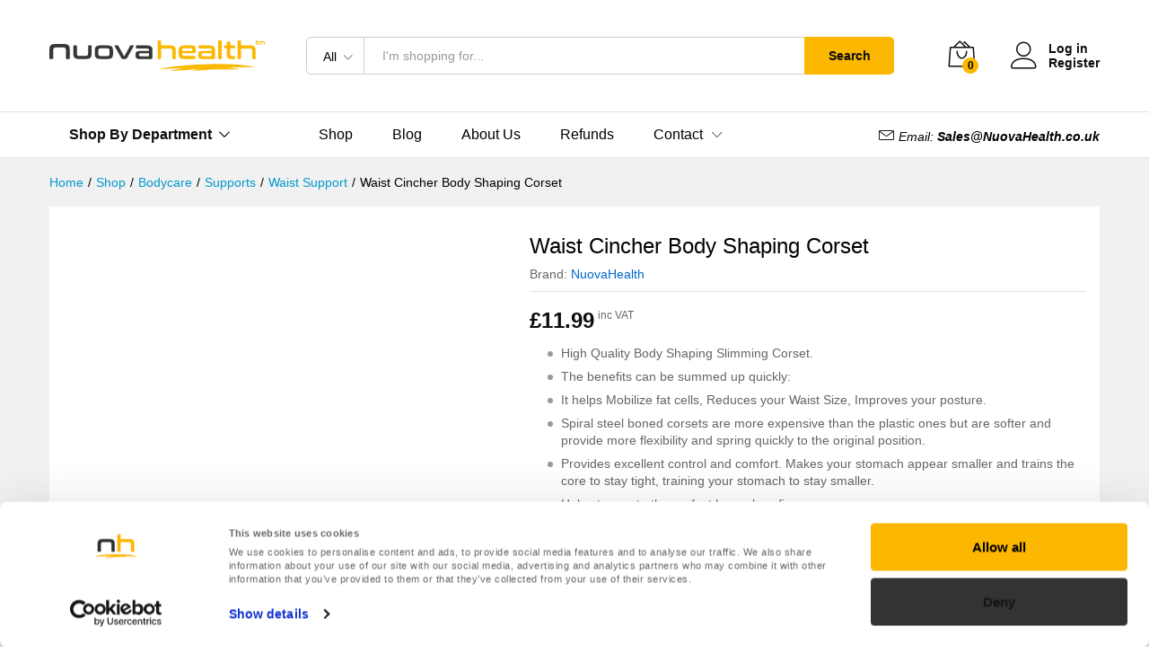

--- FILE ---
content_type: text/html; charset=UTF-8
request_url: https://nuovahealth.co.uk/product/latex-waist-cincher-body-shaping-slimming-corset/
body_size: 26653
content:
<!DOCTYPE html><html lang="en-US"><head><script data-no-optimize="1">var litespeed_docref=sessionStorage.getItem("litespeed_docref");litespeed_docref&&(Object.defineProperty(document,"referrer",{get:function(){return litespeed_docref}}),sessionStorage.removeItem("litespeed_docref"));</script> <meta charset="UTF-8"><meta name="viewport" content="width=device-width, initial-scale=1"><link rel="pingback" href="https://nuovahealth.co.uk/xmlrpc.php"><link rel="preload" href="https://cdn.nuovahealth.co.uk/wp-content/themes/martfury/fonts/linearicons.woff2" as="font" type="font/woff2" crossorigin><link rel="preload" href="https://cdn.nuovahealth.co.uk/wp-content/themes/martfury/fonts/eleganticons.woff2" as="font" type="font/woff2" crossorigin><link rel="preload" href="https://cdn.nuovahealth.co.uk/wp-content/themes/martfury/fonts/ionicons.woff2" as="font" type="font/woff2" crossorigin><title>Waist Cincher Body Shaping Corset - NuovaHealth</title> <script data-cfasync="false" data-pagespeed-no-defer>var gtm4wp_datalayer_name = "dataLayer";
	var dataLayer = dataLayer || [];</script> <meta name="description" content="High Quality Body Shaping Slimming Corset. The benefits can be summed up quickly: It helps Mobilize fat cells, Reduces your Waist Size, Improves your posture. Spiral steel boned corsets are more expensive than the plastic ones but are softer and provide more flexibility and spring quickly to the original position.&hellip;"><meta name="robots" content="index, follow, max-snippet:-1, max-image-preview:large, max-video-preview:-1"><link rel="canonical" href="https://nuovahealth.co.uk/product/latex-waist-cincher-body-shaping-slimming-corset/"><meta property="og:url" content="https://nuovahealth.co.uk/product/latex-waist-cincher-body-shaping-slimming-corset/"><meta property="og:site_name" content="NuovaHealth"><meta property="og:locale" content="en_US"><meta property="og:type" content="product"><meta property="og:title" content="Waist Cincher Body Shaping Corset - NuovaHealth"><meta property="og:description" content="High Quality Body Shaping Slimming Corset. The benefits can be summed up quickly: It helps Mobilize fat cells, Reduces your Waist Size, Improves your posture. Spiral steel boned corsets are more expensive than the plastic ones but are softer and provide more flexibility and spring quickly to the original position.&hellip;"><meta property="og:image" content="https://cdn.nuovahealth.co.uk/wp-content/uploads/2015/10/nuovahealth-waist-cincher.jpg"><meta property="og:image:secure_url" content="https://cdn.nuovahealth.co.uk/wp-content/uploads/2015/10/nuovahealth-waist-cincher.jpg"><meta property="og:image:width" content="700"><meta property="og:image:height" content="750"><meta property="fb:pages" content=""><meta property="fb:admins" content=""><meta property="fb:app_id" content=""><meta name="twitter:card" content="summary"><meta name="twitter:title" content="Waist Cincher Body Shaping Corset - NuovaHealth"><meta name="twitter:description" content="High Quality Body Shaping Slimming Corset. The benefits can be summed up quickly: It helps Mobilize fat cells, Reduces your Waist Size, Improves your posture. Spiral steel boned corsets are more expensive than the plastic ones but are softer and provide more flexibility and spring quickly to the original position.&hellip;"><meta name="twitter:image" content="https://cdn.nuovahealth.co.uk/wp-content/uploads/2015/10/nuovahealth-waist-cincher.jpg"><link rel='dns-prefetch' href='//qnexochat.com' /><link rel="alternate" type="application/rss+xml" title="NuovaHealth &raquo; Feed" href="https://nuovahealth.co.uk/feed/" /><link rel="alternate" type="application/rss+xml" title="NuovaHealth &raquo; Comments Feed" href="https://nuovahealth.co.uk/comments/feed/" /><link rel="alternate" type="application/rss+xml" title="NuovaHealth &raquo; Waist Cincher Body Shaping Corset Comments Feed" href="https://nuovahealth.co.uk/product/latex-waist-cincher-body-shaping-slimming-corset/feed/" /><style id='wp-img-auto-sizes-contain-inline-css' type='text/css'>img:is([sizes=auto i],[sizes^="auto," i]){contain-intrinsic-size:3000px 1500px}
/*# sourceURL=wp-img-auto-sizes-contain-inline-css */</style><link data-optimized="2" rel="stylesheet" href="https://cdn.nuovahealth.co.uk/wp-content/litespeed/css/c221bdaad458fca9e090e3f853955f80.css?ver=3c535" /><style id='wp-block-heading-inline-css' type='text/css'>h1:where(.wp-block-heading).has-background,h2:where(.wp-block-heading).has-background,h3:where(.wp-block-heading).has-background,h4:where(.wp-block-heading).has-background,h5:where(.wp-block-heading).has-background,h6:where(.wp-block-heading).has-background{padding:1.25em 2.375em}h1.has-text-align-left[style*=writing-mode]:where([style*=vertical-lr]),h1.has-text-align-right[style*=writing-mode]:where([style*=vertical-rl]),h2.has-text-align-left[style*=writing-mode]:where([style*=vertical-lr]),h2.has-text-align-right[style*=writing-mode]:where([style*=vertical-rl]),h3.has-text-align-left[style*=writing-mode]:where([style*=vertical-lr]),h3.has-text-align-right[style*=writing-mode]:where([style*=vertical-rl]),h4.has-text-align-left[style*=writing-mode]:where([style*=vertical-lr]),h4.has-text-align-right[style*=writing-mode]:where([style*=vertical-rl]),h5.has-text-align-left[style*=writing-mode]:where([style*=vertical-lr]),h5.has-text-align-right[style*=writing-mode]:where([style*=vertical-rl]),h6.has-text-align-left[style*=writing-mode]:where([style*=vertical-lr]),h6.has-text-align-right[style*=writing-mode]:where([style*=vertical-rl]){rotate:180deg}
/*# sourceURL=https://nuovahealth.co.uk/wp-includes/blocks/heading/style.min.css */</style><style id='global-styles-inline-css' type='text/css'>:root{--wp--preset--aspect-ratio--square: 1;--wp--preset--aspect-ratio--4-3: 4/3;--wp--preset--aspect-ratio--3-4: 3/4;--wp--preset--aspect-ratio--3-2: 3/2;--wp--preset--aspect-ratio--2-3: 2/3;--wp--preset--aspect-ratio--16-9: 16/9;--wp--preset--aspect-ratio--9-16: 9/16;--wp--preset--color--black: #000000;--wp--preset--color--cyan-bluish-gray: #abb8c3;--wp--preset--color--white: #ffffff;--wp--preset--color--pale-pink: #f78da7;--wp--preset--color--vivid-red: #cf2e2e;--wp--preset--color--luminous-vivid-orange: #ff6900;--wp--preset--color--luminous-vivid-amber: #fcb900;--wp--preset--color--light-green-cyan: #7bdcb5;--wp--preset--color--vivid-green-cyan: #00d084;--wp--preset--color--pale-cyan-blue: #8ed1fc;--wp--preset--color--vivid-cyan-blue: #0693e3;--wp--preset--color--vivid-purple: #9b51e0;--wp--preset--gradient--vivid-cyan-blue-to-vivid-purple: linear-gradient(135deg,rgb(6,147,227) 0%,rgb(155,81,224) 100%);--wp--preset--gradient--light-green-cyan-to-vivid-green-cyan: linear-gradient(135deg,rgb(122,220,180) 0%,rgb(0,208,130) 100%);--wp--preset--gradient--luminous-vivid-amber-to-luminous-vivid-orange: linear-gradient(135deg,rgb(252,185,0) 0%,rgb(255,105,0) 100%);--wp--preset--gradient--luminous-vivid-orange-to-vivid-red: linear-gradient(135deg,rgb(255,105,0) 0%,rgb(207,46,46) 100%);--wp--preset--gradient--very-light-gray-to-cyan-bluish-gray: linear-gradient(135deg,rgb(238,238,238) 0%,rgb(169,184,195) 100%);--wp--preset--gradient--cool-to-warm-spectrum: linear-gradient(135deg,rgb(74,234,220) 0%,rgb(151,120,209) 20%,rgb(207,42,186) 40%,rgb(238,44,130) 60%,rgb(251,105,98) 80%,rgb(254,248,76) 100%);--wp--preset--gradient--blush-light-purple: linear-gradient(135deg,rgb(255,206,236) 0%,rgb(152,150,240) 100%);--wp--preset--gradient--blush-bordeaux: linear-gradient(135deg,rgb(254,205,165) 0%,rgb(254,45,45) 50%,rgb(107,0,62) 100%);--wp--preset--gradient--luminous-dusk: linear-gradient(135deg,rgb(255,203,112) 0%,rgb(199,81,192) 50%,rgb(65,88,208) 100%);--wp--preset--gradient--pale-ocean: linear-gradient(135deg,rgb(255,245,203) 0%,rgb(182,227,212) 50%,rgb(51,167,181) 100%);--wp--preset--gradient--electric-grass: linear-gradient(135deg,rgb(202,248,128) 0%,rgb(113,206,126) 100%);--wp--preset--gradient--midnight: linear-gradient(135deg,rgb(2,3,129) 0%,rgb(40,116,252) 100%);--wp--preset--font-size--small: 13px;--wp--preset--font-size--medium: 20px;--wp--preset--font-size--large: 36px;--wp--preset--font-size--x-large: 42px;--wp--preset--spacing--20: 0.44rem;--wp--preset--spacing--30: 0.67rem;--wp--preset--spacing--40: 1rem;--wp--preset--spacing--50: 1.5rem;--wp--preset--spacing--60: 2.25rem;--wp--preset--spacing--70: 3.38rem;--wp--preset--spacing--80: 5.06rem;--wp--preset--shadow--natural: 6px 6px 9px rgba(0, 0, 0, 0.2);--wp--preset--shadow--deep: 12px 12px 50px rgba(0, 0, 0, 0.4);--wp--preset--shadow--sharp: 6px 6px 0px rgba(0, 0, 0, 0.2);--wp--preset--shadow--outlined: 6px 6px 0px -3px rgb(255, 255, 255), 6px 6px rgb(0, 0, 0);--wp--preset--shadow--crisp: 6px 6px 0px rgb(0, 0, 0);}:where(.is-layout-flex){gap: 0.5em;}:where(.is-layout-grid){gap: 0.5em;}body .is-layout-flex{display: flex;}.is-layout-flex{flex-wrap: wrap;align-items: center;}.is-layout-flex > :is(*, div){margin: 0;}body .is-layout-grid{display: grid;}.is-layout-grid > :is(*, div){margin: 0;}:where(.wp-block-columns.is-layout-flex){gap: 2em;}:where(.wp-block-columns.is-layout-grid){gap: 2em;}:where(.wp-block-post-template.is-layout-flex){gap: 1.25em;}:where(.wp-block-post-template.is-layout-grid){gap: 1.25em;}.has-black-color{color: var(--wp--preset--color--black) !important;}.has-cyan-bluish-gray-color{color: var(--wp--preset--color--cyan-bluish-gray) !important;}.has-white-color{color: var(--wp--preset--color--white) !important;}.has-pale-pink-color{color: var(--wp--preset--color--pale-pink) !important;}.has-vivid-red-color{color: var(--wp--preset--color--vivid-red) !important;}.has-luminous-vivid-orange-color{color: var(--wp--preset--color--luminous-vivid-orange) !important;}.has-luminous-vivid-amber-color{color: var(--wp--preset--color--luminous-vivid-amber) !important;}.has-light-green-cyan-color{color: var(--wp--preset--color--light-green-cyan) !important;}.has-vivid-green-cyan-color{color: var(--wp--preset--color--vivid-green-cyan) !important;}.has-pale-cyan-blue-color{color: var(--wp--preset--color--pale-cyan-blue) !important;}.has-vivid-cyan-blue-color{color: var(--wp--preset--color--vivid-cyan-blue) !important;}.has-vivid-purple-color{color: var(--wp--preset--color--vivid-purple) !important;}.has-black-background-color{background-color: var(--wp--preset--color--black) !important;}.has-cyan-bluish-gray-background-color{background-color: var(--wp--preset--color--cyan-bluish-gray) !important;}.has-white-background-color{background-color: var(--wp--preset--color--white) !important;}.has-pale-pink-background-color{background-color: var(--wp--preset--color--pale-pink) !important;}.has-vivid-red-background-color{background-color: var(--wp--preset--color--vivid-red) !important;}.has-luminous-vivid-orange-background-color{background-color: var(--wp--preset--color--luminous-vivid-orange) !important;}.has-luminous-vivid-amber-background-color{background-color: var(--wp--preset--color--luminous-vivid-amber) !important;}.has-light-green-cyan-background-color{background-color: var(--wp--preset--color--light-green-cyan) !important;}.has-vivid-green-cyan-background-color{background-color: var(--wp--preset--color--vivid-green-cyan) !important;}.has-pale-cyan-blue-background-color{background-color: var(--wp--preset--color--pale-cyan-blue) !important;}.has-vivid-cyan-blue-background-color{background-color: var(--wp--preset--color--vivid-cyan-blue) !important;}.has-vivid-purple-background-color{background-color: var(--wp--preset--color--vivid-purple) !important;}.has-black-border-color{border-color: var(--wp--preset--color--black) !important;}.has-cyan-bluish-gray-border-color{border-color: var(--wp--preset--color--cyan-bluish-gray) !important;}.has-white-border-color{border-color: var(--wp--preset--color--white) !important;}.has-pale-pink-border-color{border-color: var(--wp--preset--color--pale-pink) !important;}.has-vivid-red-border-color{border-color: var(--wp--preset--color--vivid-red) !important;}.has-luminous-vivid-orange-border-color{border-color: var(--wp--preset--color--luminous-vivid-orange) !important;}.has-luminous-vivid-amber-border-color{border-color: var(--wp--preset--color--luminous-vivid-amber) !important;}.has-light-green-cyan-border-color{border-color: var(--wp--preset--color--light-green-cyan) !important;}.has-vivid-green-cyan-border-color{border-color: var(--wp--preset--color--vivid-green-cyan) !important;}.has-pale-cyan-blue-border-color{border-color: var(--wp--preset--color--pale-cyan-blue) !important;}.has-vivid-cyan-blue-border-color{border-color: var(--wp--preset--color--vivid-cyan-blue) !important;}.has-vivid-purple-border-color{border-color: var(--wp--preset--color--vivid-purple) !important;}.has-vivid-cyan-blue-to-vivid-purple-gradient-background{background: var(--wp--preset--gradient--vivid-cyan-blue-to-vivid-purple) !important;}.has-light-green-cyan-to-vivid-green-cyan-gradient-background{background: var(--wp--preset--gradient--light-green-cyan-to-vivid-green-cyan) !important;}.has-luminous-vivid-amber-to-luminous-vivid-orange-gradient-background{background: var(--wp--preset--gradient--luminous-vivid-amber-to-luminous-vivid-orange) !important;}.has-luminous-vivid-orange-to-vivid-red-gradient-background{background: var(--wp--preset--gradient--luminous-vivid-orange-to-vivid-red) !important;}.has-very-light-gray-to-cyan-bluish-gray-gradient-background{background: var(--wp--preset--gradient--very-light-gray-to-cyan-bluish-gray) !important;}.has-cool-to-warm-spectrum-gradient-background{background: var(--wp--preset--gradient--cool-to-warm-spectrum) !important;}.has-blush-light-purple-gradient-background{background: var(--wp--preset--gradient--blush-light-purple) !important;}.has-blush-bordeaux-gradient-background{background: var(--wp--preset--gradient--blush-bordeaux) !important;}.has-luminous-dusk-gradient-background{background: var(--wp--preset--gradient--luminous-dusk) !important;}.has-pale-ocean-gradient-background{background: var(--wp--preset--gradient--pale-ocean) !important;}.has-electric-grass-gradient-background{background: var(--wp--preset--gradient--electric-grass) !important;}.has-midnight-gradient-background{background: var(--wp--preset--gradient--midnight) !important;}.has-small-font-size{font-size: var(--wp--preset--font-size--small) !important;}.has-medium-font-size{font-size: var(--wp--preset--font-size--medium) !important;}.has-large-font-size{font-size: var(--wp--preset--font-size--large) !important;}.has-x-large-font-size{font-size: var(--wp--preset--font-size--x-large) !important;}
/*# sourceURL=global-styles-inline-css */</style><style id='classic-theme-styles-inline-css' type='text/css'>/*! This file is auto-generated */
.wp-block-button__link{color:#fff;background-color:#32373c;border-radius:9999px;box-shadow:none;text-decoration:none;padding:calc(.667em + 2px) calc(1.333em + 2px);font-size:1.125em}.wp-block-file__button{background:#32373c;color:#fff;text-decoration:none}
/*# sourceURL=/wp-includes/css/classic-themes.min.css */</style><style id='woocommerce-inline-inline-css' type='text/css'>.woocommerce form .form-row .required { visibility: visible; }
/*# sourceURL=woocommerce-inline-inline-css */</style><style id='martfury-inline-css' type='text/css'>.site-header .logo img  {width:300px; }.site-header .logo  {margin-top:20px; margin-bottom:20px; }h1{font-weight: 600;letter-spacing: 0px;color: #0d0d0d;}.entry-content h2, .woocommerce div.product .woocommerce-tabs .panel h2{font-weight: 600;letter-spacing: 0px;color: #0d0d0d;}h3{font-size: 22px;font-weight: 600;letter-spacing: 0px;color: #0d0d0d;}.entry-content h4, .woocommerce div.product .woocommerce-tabs .panel h4{font-weight: 600;letter-spacing: 0px;color: #0d0d0d;}.entry-content h5, .woocommerce div.product .woocommerce-tabs .panel h5{font-weight: 600;letter-spacing: 0px;color: #000000;}.entry-content h6, .woocommerce div.product .woocommerce-tabs .panel h6{font-weight: 600;letter-spacing: 0px;color: #0d0d0d;}.site-header .primary-nav > ul > li > a, .site-header .products-cats-menu .menu > li > a{text-transform: capitalize;}.site-header .menu .is-mega-menu .dropdown-submenu .menu-item-mega > a{color: #0d0d0d;}.site-header .menu li li a{font-weight: 400;color: #0d0d0d;}.site-footer .footer-widgets .widget .widget-title{color: #0d0d0d;}#nprogress .bar {background-color:#fcb800}
/*# sourceURL=martfury-inline-css */</style> <script type="text/template" id="tmpl-variation-template"><div class="woocommerce-variation-description">{{{ data.variation.variation_description }}}</div>
	<div class="woocommerce-variation-price">{{{ data.variation.price_html }}}</div>
	<div class="woocommerce-variation-availability">{{{ data.variation.availability_html }}}</div></script> <script type="text/template" id="tmpl-unavailable-variation-template"><p role="alert">Sorry, this product is unavailable. Please choose a different combination.</p></script> <script type="litespeed/javascript" data-src="https://cdn.nuovahealth.co.uk/wp-includes/js/jquery/jquery.min.js" id="jquery-core-js"></script> <link rel="https://api.w.org/" href="https://nuovahealth.co.uk/wp-json/" /><link rel="alternate" title="JSON" type="application/json" href="https://nuovahealth.co.uk/wp-json/wp/v2/product/2702" /> <script data-cfasync="false" data-pagespeed-no-defer>var dataLayer_content = {"pagePostType":"product","pagePostType2":"single-product","pagePostAuthor":"admin"};
	dataLayer.push( dataLayer_content );</script> <script data-cfasync="false" data-pagespeed-no-defer>(function(w,d,s,l,i){w[l]=w[l]||[];w[l].push({'gtm.start':
new Date().getTime(),event:'gtm.js'});var f=d.getElementsByTagName(s)[0],
j=d.createElement(s),dl=l!='dataLayer'?'&l='+l:'';j.async=true;j.src=
'//www.googletagmanager.com/gtm.js?id='+i+dl;f.parentNode.insertBefore(j,f);
})(window,document,'script','dataLayer','GTM-MK9RVBL');</script> 	<noscript><style>.woocommerce-product-gallery{ opacity: 1 !important; }</style></noscript><link rel="icon" href="https://cdn.nuovahealth.co.uk/wp-content/uploads/2022/12/nuovalogo-tall5.svg" sizes="32x32" /><link rel="icon" href="https://cdn.nuovahealth.co.uk/wp-content/uploads/2022/12/nuovalogo-tall5.svg" sizes="192x192" /><link rel="apple-touch-icon" href="https://cdn.nuovahealth.co.uk/wp-content/uploads/2022/12/nuovalogo-tall5.svg" /><meta name="msapplication-TileImage" content="https://cdn.nuovahealth.co.uk/wp-content/uploads/2022/12/nuovalogo-tall5.svg" /><style type="text/css" id="wp-custom-css">.product-image-ms.ms-image-zoom {
    display: none;
}

.woocommerce-cart .wc_coupon_message_wrap {
    display: none;
}


.wp-block-details summary {
  padding:5px;
    font-size: 16px;
    text-align: center;
}

.wp-block-details p {
  
   padding:5px;
    text-align: center;
}


.su-expand-link a, .su-expand-link a:active, .su-expand-link a:focus, .su-expand-link a:hover, .su-expand-link a:visited {

    font-size: 18px;
}


.woocommerce .mf-single-product.mf-product-layout-4.mf-has-buy-now form.cart .buy_now_button {

    height: 52px;
   
}

.woocommerce div.product .product_meta .posted_in a {
   
    text-transform: capitalize;
}

.ean_wrapper {display:none !important;}





.woocommerce ul.products li.product .woo-loop-product__title a, .woocommerce ul.products li.product h2 a {
    color: #06c;
    display: inline-block;
   
}

.woocommerce .content-area .page-description {
    padding-bottom: 0px !important;
}

@font-face {
  font-family: 'Work Sans';
 	font-display: swap !important;
}

.site-header .header-logo {
    min-width: 240px;
	margin-right:20px;
	  	    min-height: 40px;

}
.site-header .logo img {
  
    min-width: 240px;
		    max-height: 40px;

}

.site-header .logo {
    margin-top: 20px;
    margin-bottom: 20px;

}


.woocommerce div.product span.price del .woocommerce-Price-amount:first-child, .woocommerce div.product p.price del .woocommerce-Price-amount:first-child {
    padding-left: 5px;
}


.single-product .woocommerce-product-details__short-description ul {
	max-height: 400px;
padding-left:10px;
	padding-top:5px;
	margin-bottom: 16px;

    overflow-y: auto;
}

.mf-product-fbt ul.products li.product {

    margin-bottom: 40px;
}

.mf-product-fbt .products-list {
    margin: 0px 0 0;
}

section.up-sells .related-title, section.related .related-title, .mf-product-fbt .fbt-title {
    font-size: 22px;
    font-weight: 600;
	
	border-bottom: 1px solid #e3e3e3;
   
   
    padding: 15px 0;
    margin: 0 0 50px;
}


.promo-inner h2 {font-size:22px;}

.is-layout-flex.wp-container-2.wp-block-columns.alignwide.are-vertically-aligned-center.desktop-banner {
    margin-bottom: 0px;
}

figure.wp-block-image.alignwide.size-large.mobile-banner-box {
    margin-top: -250px !important;
}

.active a {
color:#fcb800 !important;	
	
}

figure#banner-image {
    margin-bottom: -20px;
}

.flex-viewport {
    border-left: solid 5px #fff;
	 border-right: solid 5px #fff;
}


.is-layout-flex.wp-container-14.wp-block-columns.alignfull.desktop-banner, .is-layout-flow.wp-block-column.mobile-header {
    margin-bottom: 0px;
}

.home .is-layout-flex.wp-container-12.wp-block-columns.has-white-background-color.has-background {
    padding-top: 0px;
	padding-bottom: 0px;
}

.home .is-layout-flex.wp-container-18.wp-block-columns.has-white-background-color.has-background {
    margin-bottom: 0px;
}

img.wp-image-115681 {
    margin-bottom: 0px;
}


.mobile-banner {
    display: none;
}

.desktop-banner {
    display: contents;
}


@media (max-width: 767px){
	.site-header .header-logo {
    min-width: 220px;
}

.woocommerce div.product.mf-has-buy-now .cart .actions-button {
    width: auto;
    clear: none;
    position: relative;
    float: left;
    width: 100%;
}
	.woocommerce .mf-single-product.mf-product-layout-4.mf-has-buy-now form.cart .buy_now_button {
    margin-top: 5px;
    margin-left: auto;
    margin-right: auto;
}

	
	.qty-box {
    margin-bottom: 5px;
}
	
	.desktop-banner {
    display: none;
}

	.mobile-banner {
    display: contents !Important;
}
	
	
	
}

	






.home .martfury-container {

   
 
    overflow: hidden;
  
}






.woocommerce-privacy-policy-text {
    font-size: .92em;
}




.product-message {
    font-style: italic;
	 margin-top: 15px;
display:none;
	font-size:11px;
    margin-top: 12px;
    position: relative;
    float: left;

}

.woocommerce-product-details__short-description .product-message{
	
display:block;	
}

.promotion {
    margin-top: 20px;
}

.disclaimer {
    margin-top: 0px;
    margin-bottom: 12px;
}
.woocommerce .content-area .page-description {
    padding-bottom: 0px;
}

h1, h2, h3, h4, h5, h6, .page-breadcrumbs {    text-transform: capitalize;}





.header-layout-1 .site-header .header-bar i {
    padding-right: 0px;

    font-size: 18px;
}


#slider-button .vc_btn3-style-custom {
background-image: none !important;

font-weight:700;
background-color: #fcb800;



}



.VAT_text {
  display:none;
color:#666;
font-size: 14px;
font-weight:400;
}

 .entry-summary .VAT_text {
  display:block !important;

}

.woocommerce div.product .woocommerce-product-details__short-description .mf-features-text {
  
}


.woocommerce .mf-single-product.mf-product-layout-4 .product-sidebar .custom-html-widget {
    padding: 0px ;
}

.woocommerce .mf-single-product.mf-product-layout-4 .product-sidebar .custom-html-widget .mf-shipping-info {
    padding: 25px 30px;
}

.site-footer .footer-links {
 
   
}

.page-header-page .entry-title {
   
}

.nf-form-fields-required {
    display: none;
}


.site-footer .footer-links .widget {
    margin-bottom: 10px;
    width: auto;
    margin-left: auto;
    margin-right: auto;
    
}


.footer-payments img {

max-width: 160px;

}

.site-footer .footer-links {
    padding-top: 30px;
    padding-bottom: 0px;
}

.footer-layout-1 .footer-bottom {
    padding-top: 10px;
    padding-bottom: 10px;
}


.footerlogo {
max-width:220px;
margin-bottom:10px;
}

.search-field {
    -webkit-appearance: none;
  -moz-appearance: none;
  appearance: none;
}

.tagged_as {
	display: none !Important;
}







.footer-icon {
    font-size: 40px;
    color: #fcb800;
    margin-left: auto;
    margin-right: auto;
    position: relative;
    width: auto;
    text-align: center;
}


.footer-box-title {
    font-size: 18px;
    font-weight: 500;
    margin-bottom: 0;
    margin-top: 0;
 color: #000;
	 text-align: center;
}

.footer-desc {
    text-align: center;
}



.footer-content .textwidget.custom-html-widget {
    padding-left: 10px;
    padding-right: 10px;
}



.single-product #wc-stripe-payment-request-wrapper {
    display: none;
}

.woocommerce .mf-single-product.mf-product-layout-4 .product-sidebar .widget_products .widget-title {
    margin: 0 20px;
        margin-top: 0px;
        margin-bottom: 0px;
    background-color: transparent;
    padding-left: 0;
    padding-right: 0;
    margin-bottom: 20px;
    padding-bottom: 0;
    font-size: 18px;
    text-transform: uppercase;
    font-weight: 400;
    border-bottom: none;
    margin-top: 0;

    font-family: 'Work Sans', Arial, sans-serif;
    line-height: 1.2;
padding-top: 25px;
}

.product-sidebar .widget_products .product_list_widget li {
    padding: 5px;
    border: 1px solid transparent;
    transition: 0.5s;
    margin-top: 0px;
    display: block;
}

.woocommerce-price-suffix {

}

 



.site-header .extras-menu > li > a {
    color: #0d0d0d;

}

.site-header .product-extra-search .search-submit {

    color: #0d0d0d;

}

.header-layout-1 .site-header .products-cats-menu .cats-menu-title .text {
    color: #0d0d0d;
}

.woocommerce div.product.mf-has-buy-now form.cart .single_add_to_cart_button {

    background-color: #0d0d0d;

}

.woocommerce a.button, .woocommerce button.button, .woocommerce input.button, .woocommerce #respond input#submit {
color:#0d0d0d;
}

.woocommerce div.product span.price, .woocommerce div.product p.price {
    color: #0d0d0d;

}

.top-promotion .promotion-content .link {

    background-color: #fcb800;
    color: #0d0d0d;

}



.woocommerce-account .page-header-page .entry-title {
	
padding-top:40px;
	
	
}


.woocommerce-account .site-content{

padding-top:20px;
} 

.search .woocommerce-products-header h1 {
display:none !important;

}

.site-header .header-main {
    padding-top: 25px;
    padding-bottom: 25px;
 
}



span.mf-attr-value {
    display: none;
}



.page-header-page .entry-title {
    padding-top: 80px;
    padding-bottom: 0px;

}

.woocommerce .mf-single-product.mf-product-layout-4 .mf-product-detail {
   
}



.woocommerce div.product span.price, .woocommerce div.product p.price {
    margin-bottom: 5px;
 
}



.woocommerce div.product.product-type-variable form.cart .variations td.label {
    margin-bottom: 12px;
}

.woocommerce div.product.product-type-variable form.cart .variations td.value {

    margin-bottom: 5px;

}







.entry-summary .VAT_text {

    display: block !important;
    float: right;
    position: relative;
    width: auto;
	font-size: 12px;
	padding-left:0px;
}







.single-product span.woocommerce-Price-amount.amount {
	
    position: relative;
    width: auto;
	
	
}

.woocommerce div.product span.price del, .woocommerce div.product p.price del {

    float: left;
    padding-left: 0px;
    position: relative;
    width: auto;
}

.woocommerce div.product span.price ins, .woocommerce div.product p.price ins {
 
    position: relative;

    float: left;
    width: auto;
}

.woocommerce div.product span.price .sale, .woocommerce div.product p.price .sale {
display:none;	
}
.woocommerce div.product span.price .woocommerce-Price-amount:first-child, .woocommerce div.product p.price .woocommerce-Price-amount:first-child {
    padding-right: 0px;
   
}


span.onsep {
    position: relative;
    float: left;
    padding-right: 4px;
}


.woocommerce-product-details__short-description {
	margin-top: 0px;
    position: relative;
    float: left;
    width: auto;
	padding-bottom: 12px;
    margin-bottom: 12px;
}


.woocommerce .mf-single-product.mf-product-layout-4 .mf-summary-header {
 
    position: relative;

    width: 100%;
 
    float: left;
}



.woocommerce div.product span.price, .woocommerce div.product p.price {
    margin: 0px!important;
	padding:0px !important;
    position: relative;
    height: auto;
    width: 100%;
    float: left;
}


.woocommerce div.product .wc-tabs-wrapper {
    margin-bottom: 30px;
}



.order-total .includes_tax span.woocommerce-Price-amount.amount{
	
	display:none !important;
	
}


.mf-entry-product-header {
 

}

.woocommerce div.product .mf-summary-header {
 
    margin-bottom: 12px;
    padding-bottom: 12px;

}

.product-message {
    margin-top: 0px;

}


.page-header-catalog .page-breadcrumbs .breadcrumbs {
    padding-top: 16px;
    padding-bottom: 16px;
}


.woocommerce div.product form.cart {
    margin-bottom: 16px;
}



.woocommerce div.product .woocommerce-product-details__short-description {
    
    

}



#CybotCookiebotDialogBodyContentTitle {
	color: #000 !important;
 font-family: "Work Sans", Arial, sans-serif !important;	
	
}

#CybotCookiebotDialog div {
 font-family: "Work Sans", Arial, sans-serif !important;
	    font-size: 11px !important;
	color: #666 !important;
	line-height: 1.4 !important
}

#CybotCookiebotDialog a {
   font-family: "Work Sans", Arial, sans-serif !important;
	font-size: 14px !important;
   
}

#CybotCookiebotDialogBodyButtonDecline {
    background-color: #333333!important;
    border: 1px solid #333333!important;
}

#CybotCookiebotDialogBodyButtonAccept {
   background-color: #fcb800!important;
    color: #000000!important;
}

#CybotCookiebotDialogBodyButtonAccept {
    background-color: #fcb800 !important;
    border: 1px solid #fcb800!important;
}

.blog .entry-meta {display:none}

.blog .entry-author {display:block !important;}


.single-post .entry-metas {display:none}

.entry-content-bottom {display:none;}


.archive .term-description {
    max-height: 250px;
     overflow-y: auto;
	width:100%;
margin-bottom:10px;
margin-top:10px;
}


p.mc4wp-checkbox.mc4wp-checkbox-woocommerce {
    margin-bottom: 0px;
}


.woocommerce-checkout #payment ul.payment_methods > li > label .about_paypal {
  
    display: none;
}


.single-post.single-post-layout-3 .single-post-wrapper .entry-header, .single-post.single-post-layout-4 .single-post-wrapper .entry-header {
    margin-bottom: 20px;
}

.site-header .menu li li a {
  
    text-transform: capitalize;
}

.widget_categories .children li a, .widget_categories .sub-menu li a, .widget_recent_comments .children li a, .widget_recent_comments .sub-menu li a, .widget_rss .children li a, .widget_rss .sub-menu li a, .widget_pages .children li a, .widget_pages .sub-menu li a, .widget_archive .children li a, .widget_archive .sub-menu li a, .widget_nav_menu .children li a, .widget_nav_menu .sub-menu li a, .widget_recent_entries .children li a, .widget_recent_entries .sub-menu li a, .widget_meta .children li a, .widget_meta .sub-menu li a, .widget-recent-comments .children li a, .widget-recent-comments .sub-menu li a {
    text-transform: capitalize;
}

.product-sidebar .custom-html-widget .mf-shipping-info li {

    text-transform: capitalize;

}

.box-wrapper .desc {
    text-transform: capitalize;
}


.site-header .products-cats-menu .menu > li > a {

    text-transform: capitalize;
    
}


.woocommerce-product-details__short-description h3 {
    margin-top: 0px;
    margin-bottom: 16px;
}

.woocommerce div.product .mf-summary-header {
    margin-bottom: 16px;
    padding-bottom: 16px;
}

.woocommerce div.product .woocommerce-product-details__short-description {
	padding:10px;    
}

.woocommerce .mf-single-product.mf-product-layout-4 .mf-summary-header {
    margin: auto;
}



.single-post.single-post-layout-3 .single-post-wrapper .entry-header, .single-post.single-post-layout-4 .single-post-wrapper .entry-header {
    text-align: center;
}

.woocommerce-product-details__short-description h3 {
    font-size: 16px;
font-weight:600 !Important;
}

.woocommerce-Tabs-panel--description p:first-child {
	
	font-size:18px;
}

.schema-faq-section {
 
    text-align: center;
    border: 1px solid #e1e1e1;
    padding: 20px;
    margin: 20px;

}

p.schema-faq-answer {
    padding-top: 10px;
 padding-bottom: 10px;
}

strong.schema-faq-question {
    font-size: 17px;
}


.home
.martfury-container {
    padding-left: 0px;
    padding-right: 0px;
}

.home .is-layout-flex.wp-container-13.wp-block-columns, .home .is-layout-flex.wp-container-17.wp-block-columns.has-white-background-color.has-background {
    margin-bottom: 0px;
}


.mf-quick-view-modal .mf-summary-header {
    width: 100%;
}

.woocommerce div.product span.price, .woocommerce div.product p.price {
 
    width: auto;
  
}

.woocommerce div.product span.price .woocommerce-Price-amount:first-child, .woocommerce div.product p.price .woocommerce-Price-amount:first-child {
    width: auto;
    float: left;
}


del span.woocommerce-Price-amount.amount {
    text-decoration: line-through !important;
}

.mf-quick-view-modal .woocommerce-product-details__short-description {
    display: none;
}




.woocommerce div.product.product-type-variable form.cart .single_variation_wrap .woocommerce-variation {
    position: relative;
    width: 100%;
    float: left;
}


.woocommerce div.product span.price .woocommerce-Price-amount, .woocommerce div.product p.price .woocommerce-Price-amount {
    padding-right: 0px;
    position: relative;
    float: left;
    width: auto;

}

.woocommerce div.product span.price .woocommerce-Price-amount, .woocommerce div.product p.price .woocommerce-Price-amount {
    padding-right: 0px;
    position: relative;
    float: none;
    width: auto;
}

.price bdi {
	padding:0px;
    padding-right: 8px;
}


.woocommerce div.product div.images .flex-control-nav {

    opacity: 1;
}

.wp-block-yoast-seo-table-of-contents.yoast-table-of-contents {
   padding:15px;
}

.su-spoiler {
    margin-bottom: 0.5em !important;
}

 .has-fluid-checkout  .col-md-9.col-sm-9.mr-header-menu, .has-fluid-checkout  .col-md-3.col-sm-3.i-product-cats.mr-extra-department, .has-fluid-checkout .sticky-header .site-header.minimized .header-main {

  
    display: none;
}

.has-fluid-checkout .d-department {
  
    display: none !important;

}


h3.fc-step__substep-title.fc-step__substep-title--shipping_method {
    display: none;
}

div#fc-substep__fields--shipping_method {
    display: none;
}





@media (max-width: 991px) {
    .has-fluid-checkout  .site-header .mobile-menu {
        padding: 0 0 15px;
        display: none;
    }
}



.has-fluid-checkout .site-header .main-menu {
    border-top: 0px solid #e1e1e1;
    border-bottom: 1px solid #e1e1e1;
}

 .has-fluid-checkout .sticky-header .site-header.minimized .header-main {
  
    display: none !important;
}


.woocommerce-cart .woocommerce .cross-sells {
    margin-top: 0px !important;
}


.su-expand-collapsed .su-expand-link-more, .su-expand-link-less {
    z-index:999999;
    font-size: 18px;
}

.su-expand-collapsed {
    position: relative;
    padding-bottom: 1em; /* Adjust this value as needed */
}

.su-expand-collapsed::after {
    content: "";
    position: absolute;
    bottom: 0;
    left: 0;
    right: 0;
    height: 25em; /* Adjust this value as needed */
   background: linear-gradient(to bottom, rgba(255, 255, 255, 0) 0%, rgba(255, 255, 255, 1) 85%);
    pointer-events: none; /* This ensures the gradient doesn't interfere with interactions */
    z-index: 1;   
}

.su-expand-content {
	 position: relative;
 z-index: 0; 
}
 .su-expand-link  {
	  position: relative;
    z-index: 2; 
}

.sticky-product-info-wapper.viewport {
   
    z-index: 9999999;
   
}

.woocommerce-checkout form.checkout .woocommerce-terms-and-conditions-wrapper {
    margin-top: 0px;
}


.woocommerce-shop #mf-shop-content, .woocommerce-shop #mf-shop-content, .woocommerce-shop .mf-toolbar-empty-space, .woocommerce-shop .shop-toolbar {
  
    display: none;
}

.search #mf-shop-content, .search #mf-shop-content, .search .mf-toolbar-empty-space, .search .shop-toolbar {
  
    display: block !Important;
}

.price bdi {
   
    padding-right: 4px;
}



.woocommerce-checkout form.checkout .woocommerce-shipping-fields, .woocommerce-checkout form.checkout .woocommerce-account-fields {
    margin-top: 0px;
}</style><style id="kirki-inline-styles"></style></head><body class="wp-singular product-template-default single single-product postid-2702 wp-embed-responsive wp-theme-martfury wp-child-theme-NuovaHealth theme-martfury woocommerce woocommerce-page woocommerce-no-js group-blog header-layout-1 full-content single-product-layout-4 sticky-header-info product_loop-no-hover"><noscript><iframe data-lazyloaded="1" src="about:blank" data-litespeed-src="https://www.googletagmanager.com/ns.html?id=GTM-MK9RVBL" height="0" width="0" style="display:none;visibility:hidden" aria-hidden="true"></iframe></noscript><div id="page" class="hfeed site"><header id="site-header" class="site-header header-department-bot"><div class="header-main"><div class="container"><div class="row header-row"><div class="header-logo col-lg-3 col-md-3 col-sm-6 col-xs-6"><div class="d-logo"><div class="logo">
<a href="https://nuovahealth.co.uk/">
<img data-lazyloaded="1" src="[data-uri]" class="site-logo" alt="NuovaHealth" data-src="https://cdn.nuovahealth.co.uk/wp-content/uploads/2025/02/logotest-done-2-1-3-3.svg"/>
</a></div><p class="site-title"><a href="https://nuovahealth.co.uk/" rel="home">NuovaHealth</a></p><h2 class="site-description">Body and foot care.</h2></div></div><div class="header-extras col-lg-9 col-md-9 col-sm-6 col-xs-6"><div class="product-extra-search"><form class="products-search" method="get" action="https://nuovahealth.co.uk/"><div class="psearch-content"><div class="product-cat"><div class="product-cat-label ">All</div> <select  name='product_cat' id='header-search-product-cat' class='product-cat-dd'><option value='0' selected='selected'>All</option><option class="level-0" value="deals">Deals</option><option class="level-0" value="foot-care">Footcare</option><option class="level-1" value="compression-socks">&nbsp;&nbsp;&nbsp;Compression Socks</option><option class="level-1" value="shoe-insoles">&nbsp;&nbsp;&nbsp;Shoe insoles</option><option class="level-2" value="arch-support-insoles">&nbsp;&nbsp;&nbsp;&nbsp;&nbsp;&nbsp;Arch support insoles</option><option class="level-1" value="socks">&nbsp;&nbsp;&nbsp;Socks</option><option class="level-0" value="ankle-supports">Ankle Supports</option><option class="level-0" value="back-supports">Back Supports</option><option class="level-0" value="foot-supports">Foot Supports</option><option class="level-0" value="hand-supports">Hand Supports</option><option class="level-0" value="knee-supports">Knee Supports</option><option class="level-0" value="thumb-finger-supports">Thumb &amp; Finger Supports</option><option class="level-0" value="wrist-supports">Wrist Supports</option><option class="level-0" value="arthritis-relief">Arthritis Relief</option><option class="level-0" value="gloves">Gloves</option><option class="level-0" value="hot-and-cold-therapy">Hot And Cold therapy</option><option class="level-0" value="supports">Supports</option><option class="level-0" value="compression-gloves">Compression Gloves</option>
</select></div><div class="search-wrapper">
<input type="text" name="s"  class="search-field" autocomplete="off" placeholder="I&#039;m shopping for...">
<input type="hidden" name="post_type" value="product"><div class="search-results woocommerce"></div></div>
<button type="submit" class="search-submit mf-background-primary">Search</button></div></form></div><ul class="extras-menu"><li class="extra-menu-item menu-item-cart mini-cart woocommerce">
<a class="cart-contents" id="icon-cart-contents" href="https://nuovahealth.co.uk/cart/">
<i class="icon-bag2 extra-icon"></i>
<span class="mini-item-counter mf-background-primary">
0
</span>
</a><div class="mini-cart-content">
<span class="tl-arrow-menu"></span><div class="widget_shopping_cart_content"><p class="woocommerce-mini-cart__empty-message">No products in the cart.</p></div></div></li><li class="extra-menu-item menu-item-account">
<a href="https://nuovahealth.co.uk/customer-account/" id="menu-extra-login"><i class="extra-icon icon-user"></i><span class="login-text">Log in</span></a>
<a href="https://nuovahealth.co.uk/customer-account/" class="item-register" id="menu-extra-register">Register</a></li></ul></div></div></div></div><div class="main-menu hidden-xs hidden-sm"><div class="container"><div class="row header-row"><div class="col-md-3 col-sm-3 i-product-cats mr-extra-department"><div class="products-cats-menu mf-closed"><div class="cats-menu-title"><i class="icon-menu"><span class="s-space">&nbsp;</span></i><span class="text">Shop By Department</span></div><div class="toggle-product-cats nav" ><ul id="menu-new-toggle-menu" class="menu"><li class="menu-item menu-item-type-taxonomy menu-item-object-product_tag menu-item-154870"><a href="https://nuovahealth.co.uk/product-tag/arthritis-treatment/">Arthritis Treatment</a></li><li class="menu-item menu-item-type-taxonomy menu-item-object-product_cat current-product-ancestor menu-item-has-children menu-item-12011 dropdown hasmenu"><a href="https://nuovahealth.co.uk/product-category/bodycare/" class="dropdown-toggle" role="button" data-toggle="dropdown" aria-haspopup="true" aria-expanded="false">Bodycare</a><ul class="dropdown-submenu"><li class="menu-item menu-item-type-taxonomy menu-item-object-product_cat menu-item-12012"><a href="https://nuovahealth.co.uk/product-category/bodycare/arthritis-relief/">Arthritis Relief</a></li><li class="menu-item menu-item-type-taxonomy menu-item-object-product_cat menu-item-has-children menu-item-12014 dropdown hasmenu"><a href="https://nuovahealth.co.uk/product-category/bodycare/gloves/" class="dropdown-toggle" role="button" data-toggle="dropdown" aria-haspopup="true" aria-expanded="false">Gloves</a><ul class="dropdown-submenu"><li class="menu-item menu-item-type-taxonomy menu-item-object-product_cat menu-item-159085"><a href="https://nuovahealth.co.uk/product-category/bodycare/gloves/arthritis-gloves/">Arthritis Gloves</a></li><li class="menu-item menu-item-type-custom menu-item-object-custom menu-item-143998"><a href="https://nuovahealth.co.uk/product-tag/compression-gloves/">Compression Gloves</a></li><li class="menu-item menu-item-type-taxonomy menu-item-object-product_cat menu-item-154350"><a href="https://nuovahealth.co.uk/product-category/sports-fitness-equipment/exercise-gloves/">Exercise Gloves</a></li><li class="menu-item menu-item-type-taxonomy menu-item-object-product_cat menu-item-159078"><a href="https://nuovahealth.co.uk/product-category/bodycare/gloves/raynauds-diease-gloves/">Raynaud&#8217;s disease gloves</a></li><li class="menu-item menu-item-type-taxonomy menu-item-object-product_cat menu-item-154275"><a href="https://nuovahealth.co.uk/product-category/bodycare/gloves/typing-gloves/">Typing gloves</a></li></ul></li><li class="menu-item menu-item-type-taxonomy menu-item-object-product_cat menu-item-12015"><a href="https://nuovahealth.co.uk/product-category/bodycare/hot-and-cold-therapy/">Hot And Cold therapy</a></li><li class="menu-item menu-item-type-custom menu-item-object-custom menu-item-144727"><a href="https://nuovahealth.co.uk/product-tag/posture-corrector/">Posture Correctors</a></li></ul></li><li class="menu-item menu-item-type-taxonomy menu-item-object-product_cat current-product-ancestor menu-item-has-children menu-item-12016 dropdown hasmenu"><a href="https://nuovahealth.co.uk/product-category/bodycare/supports/" class="dropdown-toggle" role="button" data-toggle="dropdown" aria-haspopup="true" aria-expanded="false">Supports</a><ul class="dropdown-submenu"><li class="menu-item menu-item-type-taxonomy menu-item-object-product_cat menu-item-12017"><a href="https://nuovahealth.co.uk/product-category/bodycare/supports/ankle-supports/">Ankle Supports</a></li><li class="menu-item menu-item-type-taxonomy menu-item-object-product_cat menu-item-has-children menu-item-12018 dropdown hasmenu"><a href="https://nuovahealth.co.uk/product-category/bodycare/supports/back-supports/" class="dropdown-toggle" role="button" data-toggle="dropdown" aria-haspopup="true" aria-expanded="false">Back Supports</a><ul class="dropdown-submenu"><li class="menu-item menu-item-type-taxonomy menu-item-object-product_tag menu-item-144849"><a href="https://nuovahealth.co.uk/product-tag/back-support-braces/">Back Braces</a></li></ul></li><li class="menu-item menu-item-type-taxonomy menu-item-object-product_cat menu-item-has-children menu-item-154188 dropdown hasmenu"><a href="https://nuovahealth.co.uk/product-category/bodycare/supports/thumb-finger-supports/" class="dropdown-toggle" role="button" data-toggle="dropdown" aria-haspopup="true" aria-expanded="false">Thumb &amp; Finger Supports</a><ul class="dropdown-submenu"><li class="menu-item menu-item-type-taxonomy menu-item-object-product_tag menu-item-154462"><a href="https://nuovahealth.co.uk/product-tag/finger-splints/">Finger Splints</a></li></ul></li><li class="menu-item menu-item-type-taxonomy menu-item-object-product_cat menu-item-has-children menu-item-12019 dropdown hasmenu"><a href="https://nuovahealth.co.uk/product-category/bodycare/supports/hand-supports/" class="dropdown-toggle" role="button" data-toggle="dropdown" aria-haspopup="true" aria-expanded="false">Hand Supports</a><ul class="dropdown-submenu"><li class="menu-item menu-item-type-taxonomy menu-item-object-product_cat menu-item-154265"><a href="https://nuovahealth.co.uk/product-category/bodycare/gloves/compression-gloves/">Compression Gloves</a></li></ul></li><li class="menu-item menu-item-type-taxonomy menu-item-object-product_cat menu-item-has-children menu-item-12020 dropdown hasmenu"><a href="https://nuovahealth.co.uk/product-category/bodycare/supports/knee-supports/" class="dropdown-toggle" role="button" data-toggle="dropdown" aria-haspopup="true" aria-expanded="false">Knee Supports</a><ul class="dropdown-submenu"><li class="menu-item menu-item-type-custom menu-item-object-custom menu-item-144730"><a href="https://nuovahealth.co.uk/product-category/knee-support-braces/">Knee Braces</a></li><li class="menu-item menu-item-type-custom menu-item-object-custom menu-item-144729"><a href="https://nuovahealth.co.uk/product-category/knee-support-sleeves/">Knee Sleeves</a></li></ul></li><li class="menu-item menu-item-type-taxonomy menu-item-object-product_cat menu-item-12021"><a href="https://nuovahealth.co.uk/product-category/bodycare/supports/maternity-belts-support-bands/">Maternity Belts &amp; Support Bands</a></li><li class="menu-item menu-item-type-taxonomy menu-item-object-product_cat menu-item-147420"><a href="https://nuovahealth.co.uk/product-category/bodycare/supports/shoulder-braces/">Shoulder braces</a></li><li class="menu-item menu-item-type-taxonomy menu-item-object-product_cat menu-item-148722"><a href="https://nuovahealth.co.uk/product-category/bodycare/supports/wrist-supports/wrist-braces/">Wrist Braces</a></li><li class="menu-item menu-item-type-taxonomy menu-item-object-product_cat menu-item-12022"><a href="https://nuovahealth.co.uk/product-category/bodycare/supports/wrist-supports/">Wrist Supports</a></li></ul></li><li class="menu-item menu-item-type-taxonomy menu-item-object-product_cat menu-item-12023"><a href="https://nuovahealth.co.uk/product-category/eyesight-improvement/">Eyesight Improvement</a></li><li class="menu-item menu-item-type-taxonomy menu-item-object-product_cat menu-item-has-children menu-item-12024 dropdown hasmenu"><a href="https://nuovahealth.co.uk/product-category/foot-care/" class="dropdown-toggle" role="button" data-toggle="dropdown" aria-haspopup="true" aria-expanded="false">Footcare</a><ul class="dropdown-submenu"><li class="menu-item menu-item-type-taxonomy menu-item-object-product_cat menu-item-12025"><a href="https://nuovahealth.co.uk/product-category/foot-care/bunion-relief/">Bunion Relief</a></li><li class="menu-item menu-item-type-taxonomy menu-item-object-product_cat menu-item-12026"><a href="https://nuovahealth.co.uk/product-category/foot-care/compression-socks/">Compression Socks</a></li><li class="menu-item menu-item-type-taxonomy menu-item-object-product_cat menu-item-12027"><a href="https://nuovahealth.co.uk/product-category/foot-care/heel-cups/">Heel Cups</a></li></ul></li><li class="menu-item menu-item-type-taxonomy menu-item-object-product_cat menu-item-has-children menu-item-12028 dropdown hasmenu"><a href="https://nuovahealth.co.uk/product-category/foot-care/shoe-insoles/" class="dropdown-toggle" role="button" data-toggle="dropdown" aria-haspopup="true" aria-expanded="false">Shoe insoles</a><ul class="dropdown-submenu"><li class="menu-item menu-item-type-custom menu-item-object-custom menu-item-144478"><a href="https://nuovahealth.co.uk/product-tag/arch-support-insoles/">Arch Support Insoles</a></li><li class="menu-item menu-item-type-taxonomy menu-item-object-product_cat menu-item-12030"><a href="https://nuovahealth.co.uk/product-category/foot-care/shoe-insoles/all-height-increasing-insoles/">Height Increasing Insoles</a></li><li class="menu-item menu-item-type-custom menu-item-object-custom menu-item-144645"><a href="https://nuovahealth.co.uk/product-tag/insoles-for-flat-feet/">Insoles for Flat Feet</a></li><li class="menu-item menu-item-type-taxonomy menu-item-object-product_cat menu-item-144855"><a href="https://nuovahealth.co.uk/product-category/foot-care/shoe-insoles/insoles-for-high-arches/">Insoles for High Arches</a></li><li class="menu-item menu-item-type-taxonomy menu-item-object-product_cat menu-item-153588"><a href="https://nuovahealth.co.uk/product-category/foot-care/shoe-insoles/insoles-for-heel-pain/">Insoles for Heel pain</a></li><li class="menu-item menu-item-type-custom menu-item-object-custom menu-item-144685"><a href="https://nuovahealth.co.uk/product-tag/insoles-for-overpronation/">Insoles for Overpronation</a></li><li class="menu-item menu-item-type-custom menu-item-object-custom menu-item-144477"><a href="https://nuovahealth.co.uk/product-tag/insoles-for-plantar-fasciitis/">Insoles for Plantar Fasciitis</a></li><li class="menu-item menu-item-type-custom menu-item-object-custom menu-item-144633"><a href="https://nuovahealth.co.uk/product-tag/insoles-for-supination/">Insoles for Supination</a></li><li class="menu-item menu-item-type-custom menu-item-object-custom menu-item-144778"><a href="https://nuovahealth.co.uk/product-tag/insoles-for-underpronation/">Insoles for Underpronation</a></li><li class="menu-item menu-item-type-taxonomy menu-item-object-product_cat menu-item-12032"><a href="https://nuovahealth.co.uk/product-category/foot-care/shoe-insoles/orthotic-insoles/">Orthotic Insoles</a></li><li class="menu-item menu-item-type-taxonomy menu-item-object-product_cat menu-item-12033"><a href="https://nuovahealth.co.uk/product-category/foot-care/shoe-insoles/plantar-fasciitis-insoles/">Plantar Fasciitis Insoles</a></li><li class="menu-item menu-item-type-taxonomy menu-item-object-product_cat menu-item-12034"><a href="https://nuovahealth.co.uk/product-category/foot-care/shoe-insoles/sports-and-running-insoles/">Sports and Running Insoles</a></li></ul></li><li class="menu-item menu-item-type-taxonomy menu-item-object-product_cat menu-item-has-children menu-item-12035 dropdown hasmenu"><a href="https://nuovahealth.co.uk/product-category/sports-fitness-equipment/" class="dropdown-toggle" role="button" data-toggle="dropdown" aria-haspopup="true" aria-expanded="false">Sports &amp; Fitness Equipment</a><ul class="dropdown-submenu"><li class="menu-item menu-item-type-taxonomy menu-item-object-product_cat menu-item-12036"><a href="https://nuovahealth.co.uk/product-category/sports-fitness-equipment/ab-wheels-rollers/">Ab Wheels &amp; Rollers</a></li><li class="menu-item menu-item-type-taxonomy menu-item-object-product_cat menu-item-12037"><a href="https://nuovahealth.co.uk/product-category/sports-fitness-equipment/exercise-gloves/">Exercise Gloves</a></li><li class="menu-item menu-item-type-taxonomy menu-item-object-product_cat menu-item-12038"><a href="https://nuovahealth.co.uk/product-category/sports-fitness-equipment/foam-rollers/">Foam Rollers</a></li><li class="menu-item menu-item-type-taxonomy menu-item-object-product_cat menu-item-12039"><a href="https://nuovahealth.co.uk/product-category/sports-fitness-equipment/football/">Football</a></li><li class="menu-item menu-item-type-taxonomy menu-item-object-product_cat menu-item-12040"><a href="https://nuovahealth.co.uk/product-category/sports-fitness-equipment/hand-exercisers/">Hand Exercisers</a></li><li class="menu-item menu-item-type-taxonomy menu-item-object-product_cat menu-item-12041"><a href="https://nuovahealth.co.uk/product-category/sports-fitness-equipment/push-up-bars/">Push Up Bars</a></li><li class="menu-item menu-item-type-taxonomy menu-item-object-product_cat menu-item-12042"><a href="https://nuovahealth.co.uk/product-category/sports-fitness-equipment/resistance-bands/">Resistance Bands</a></li></ul></li><li class="menu-item menu-item-type-taxonomy menu-item-object-product_cat menu-item-has-children menu-item-12043 dropdown hasmenu"><a href="https://nuovahealth.co.uk/product-category/sports-fitness-equipment/for-runners/" class="dropdown-toggle" role="button" data-toggle="dropdown" aria-haspopup="true" aria-expanded="false">Running Gear</a><ul class="dropdown-submenu"><li class="menu-item menu-item-type-taxonomy menu-item-object-product_cat menu-item-12044"><a href="https://nuovahealth.co.uk/product-category/sports-fitness-equipment/for-runners/running-armbands/">Running armbands</a></li><li class="menu-item menu-item-type-taxonomy menu-item-object-product_cat menu-item-144893"><a href="https://nuovahealth.co.uk/product-category/foot-care/shoe-insoles/running-insoles/">Running Insoles</a></li><li class="menu-item menu-item-type-taxonomy menu-item-object-product_cat menu-item-12045"><a href="https://nuovahealth.co.uk/product-category/sports-fitness-equipment/for-runners/running-socks/">Running Socks</a></li></ul></li><li class="menu-item menu-item-type-taxonomy menu-item-object-product_cat menu-item-12046"><a href="https://nuovahealth.co.uk/product-category/uncategorized/">Uncategorized</a></li></ul></div></div></div><div class="col-md-9 col-sm-9 mr-header-menu"><div class="col-header-menu"><div class="primary-nav nav"><ul id="menu-main-menu" class="menu"><li class="menu-item menu-item-type-post_type menu-item-object-page current_page_parent menu-item-21447"><a href="https://nuovahealth.co.uk/shop/">Shop</a></li><li class="menu-item menu-item-type-post_type menu-item-object-page menu-item-21445"><a href="https://nuovahealth.co.uk/blog/">Blog</a></li><li class="menu-item menu-item-type-post_type menu-item-object-page menu-item-21449"><a href="https://nuovahealth.co.uk/contact/">About Us</a></li><li class="menu-item menu-item-type-post_type menu-item-object-page menu-item-21448"><a href="https://nuovahealth.co.uk/returns/">Refunds</a></li><li class="menu-item menu-item-type-custom menu-item-object-custom menu-item-has-children menu-item-176528 dropdown hasmenu"><a href="#" class="dropdown-toggle" role="button" data-toggle="dropdown" aria-haspopup="true" aria-expanded="false">Contact</a><ul class="dropdown-submenu"><li class="menu-item menu-item-type-post_type menu-item-object-page menu-item-111498"><a href="https://nuovahealth.co.uk/get-in-touch/">Get in touch</a></li><li class="menu-item menu-item-type-post_type menu-item-object-page menu-item-176527"><a href="https://nuovahealth.co.uk/need-help/">AI Live Chat</a></li></ul></li></ul></div><div class="header-bar topbar"><div id="custom_html-2" class="widget_text widget widget_custom_html"><div class="textwidget custom-html-widget"><div class="item-icon-header" style="  font-weight:400;font-style: italic; font-size:14px;">
<i class="icon-envelope"></i> Email: <strong style="font-weight: 600">Sales@NuovaHealth.co.uk</strong></div></div></div></div></div></div></div></div></div><div class="mobile-menu hidden-lg hidden-md"><div class="container"><div class="mobile-menu-row">
<a class="mf-toggle-menu" id="mf-toggle-menu" href="#">
<i class="icon-menu"></i>
</a><div class="product-extra-search"><form class="products-search" method="get" action="https://nuovahealth.co.uk/"><div class="psearch-content"><div class="product-cat"><div class="product-cat-label no-cats">All</div></div><div class="search-wrapper">
<input type="text" name="s"  class="search-field" autocomplete="off" placeholder="I&#039;m shopping for...">
<input type="hidden" name="post_type" value="product"><div class="search-results woocommerce"></div></div>
<button type="submit" class="search-submit mf-background-primary">Search</button></div></form></div></div></div></div></header><div class="page-header page-header-catalog"><div class="page-breadcrumbs"><div class="container"><ul class="breadcrumbs" itemscope itemtype="https://schema.org/BreadcrumbList"><li itemprop="itemListElement" itemscope itemtype="http://schema.org/ListItem">
<a class="home" href="https://nuovahealth.co.uk" itemprop="item">
<span itemprop="name">Home </span><meta itemprop="position" content="1">
</a></li><span class="sep">/</span><li itemprop="itemListElement" itemscope itemtype="http://schema.org/ListItem">
<a href="https://nuovahealth.co.uk/shop/" itemprop="item"><span itemprop="name">Shop</span><meta itemprop="position" content="2"></a></li>
<span class="sep">/</span><li itemprop="itemListElement" itemscope itemtype="http://schema.org/ListItem">
<a href="https://nuovahealth.co.uk/product-category/bodycare/" itemprop="item"><span itemprop="name">Bodycare</span><meta itemprop="position" content="3"></a></li>
<span class="sep">/</span><li itemprop="itemListElement" itemscope itemtype="http://schema.org/ListItem">
<a href="https://nuovahealth.co.uk/product-category/bodycare/supports/" itemprop="item"><span itemprop="name">Supports</span><meta itemprop="position" content="4"></a></li>
<span class="sep">/</span><li itemprop="itemListElement" itemscope itemtype="http://schema.org/ListItem">
<a href="https://nuovahealth.co.uk/product-category/bodycare/supports/waist-support/" itemprop="item"><span itemprop="name">Waist Support</span><meta itemprop="position" content="5"></a></li>
<span class="sep">/</span><li itemprop="itemListElement" itemscope itemtype="http://schema.org/ListItem">
<a href="https://nuovahealth.co.uk/product/latex-waist-cincher-body-shaping-slimming-corset/" itemprop="item"><span itemprop="name">Waist Cincher Body Shaping Corset</span><meta itemprop="position" content="6"></a></li></ul></div></div></div><div id="content" class="site-content"><div class="container"><div class="row"><div id="primary" class="content-area col-md-12"><div class="woocommerce-notices-wrapper"></div><div id="product-2702" class="mf-single-product mf-product-layout-4 mf-has-buy-now product type-product post-2702 status-publish first instock product_cat-waist-support product_tag-featured product_tag-promotion has-post-thumbnail featured taxable shipping-taxable purchasable product-type-variable"><div class="mf-product-detail"><div class="woocommerce-product-gallery woocommerce-product-gallery--with-images woocommerce-product-gallery--columns-5 images without-thumbnails "
data-columns="5" style="opacity: 0; transition: opacity .25s ease-in-out;"><figure class="woocommerce-product-gallery__wrapper"><div data-thumb="https://cdn.nuovahealth.co.uk/wp-content/uploads/2015/10/nuovahealth-waist-cincher-100x100.jpg" data-thumb-alt="Waist Cincher Body Shaping Corset" data-thumb-srcset="https://cdn.nuovahealth.co.uk/wp-content/uploads/2015/10/nuovahealth-waist-cincher-100x100.jpg 100w, https://cdn.nuovahealth.co.uk/wp-content/uploads/2015/10/nuovahealth-waist-cincher-150x150.jpg 150w, https://cdn.nuovahealth.co.uk/wp-content/uploads/2015/10/nuovahealth-waist-cincher-330x330.jpg 330w"  data-thumb-sizes="(max-width: 100px) 100vw, 100px" class="woocommerce-product-gallery__image"><a href="https://cdn.nuovahealth.co.uk/wp-content/uploads/2015/10/nuovahealth-waist-cincher.jpg"><img width="700" height="750" src="https://cdn.nuovahealth.co.uk/wp-content/uploads/2015/10/nuovahealth-waist-cincher.jpg" class="wp-post-image" alt="Waist Cincher Body Shaping Corset" data-caption="" data-src="https://cdn.nuovahealth.co.uk/wp-content/uploads/2015/10/nuovahealth-waist-cincher.jpg" data-large_image="https://cdn.nuovahealth.co.uk/wp-content/uploads/2015/10/nuovahealth-waist-cincher.jpg" data-large_image_width="700" data-large_image_height="750" decoding="async" fetchpriority="high" srcset="https://cdn.nuovahealth.co.uk/wp-content/uploads/2015/10/nuovahealth-waist-cincher.jpg 700w, https://cdn.nuovahealth.co.uk/wp-content/uploads/2015/10/nuovahealth-waist-cincher-280x300.jpg 280w, https://cdn.nuovahealth.co.uk/wp-content/uploads/2015/10/nuovahealth-waist-cincher-370x396.jpg 370w, https://cdn.nuovahealth.co.uk/wp-content/uploads/2015/10/nuovahealth-waist-cincher-56x60.jpg 56w, https://cdn.nuovahealth.co.uk/wp-content/uploads/2015/10/nuovahealth-waist-cincher-84x90.jpg 84w" sizes="(max-width: 700px) 100vw, 700px" /></a></div></figure><div class="product-image-ms ms-image-zoom">Roll over image to zoom in</div><div class="product-image-ms ms-image-view hide">Click to open expanded view</div></div><div class="summary entry-summary"><div class="mf-entry-product-header"><div class="entry-left"><h1 class="product_title entry-title">Waist Cincher Body Shaping Corset</h1><ul class="entry-meta"><li class="meta-brand">
Brand:                <a href="https://nuovahealth.co.uk/brand/nuovahealth/"
class="meta-value">NuovaHealth</a></li></ul></div></div><div class="martfury-product-price"><p class="price"><span class="woocommerce-Price-amount amount"><bdi><span class="woocommerce-Price-currencySymbol">&pound;</span>11.99</bdi></span><span class="VAT_text">inc VAT</span></p></div><div class="mf-summary-header"><div class="mf-summary-meta"></div></div><div class="woocommerce-product-details__short-description"><ul><li>High Quality Body Shaping Slimming Corset.</li><li>The benefits can be summed up quickly:</li><li>It helps Mobilize fat cells, Reduces your Waist Size, Improves your posture.</li><li>Spiral steel boned corsets are more expensive than the plastic ones but are softer and provide more flexibility and spring quickly to the original position.</li><li>Provides excellent control and comfort. Makes your stomach appear smaller and trains the core to stay tight, training your stomach to stay smaller.</li><li>Helps to create the perfect hour glass figure.</li><li>Please see the product specification below for further information on the sizes.</li><li>We are confident you will just love this item, try it risk free and if in 30 days you don&#8217;t like it, return it for a full refund.</li></ul><div class="product-message"><p>Please note there is no guarantee of specific results and that the results can vary for this product.</p></div></div><form class="variations_form cart"
action="https://nuovahealth.co.uk/product/latex-waist-cincher-body-shaping-slimming-corset/"
method="post" enctype='multipart/form-data' data-product_id="2702"
data-product_variations="[{&quot;attributes&quot;:{&quot;attribute_colour&quot;:&quot;Black&quot;,&quot;attribute_size&quot;:&quot;L (31.5-33)&quot;},&quot;availability_html&quot;:&quot;&quot;,&quot;backorders_allowed&quot;:false,&quot;dimensions&quot;:{&quot;length&quot;:&quot;&quot;,&quot;width&quot;:&quot;&quot;,&quot;height&quot;:&quot;&quot;},&quot;dimensions_html&quot;:&quot;N\/A&quot;,&quot;display_price&quot;:11.99,&quot;display_regular_price&quot;:11.99,&quot;image&quot;:{&quot;title&quot;:&quot;nuovahealth-waist-cincher&quot;,&quot;caption&quot;:&quot;&quot;,&quot;url&quot;:&quot;https:\/\/cdn.nuovahealth.co.uk\/wp-content\/uploads\/2015\/10\/nuovahealth-waist-cincher.jpg&quot;,&quot;alt&quot;:&quot;nuovahealth-waist-cincher&quot;,&quot;src&quot;:&quot;https:\/\/cdn.nuovahealth.co.uk\/wp-content\/uploads\/2015\/10\/nuovahealth-waist-cincher.jpg&quot;,&quot;srcset&quot;:&quot;https:\/\/cdn.nuovahealth.co.uk\/wp-content\/uploads\/2015\/10\/nuovahealth-waist-cincher.jpg 700w, https:\/\/cdn.nuovahealth.co.uk\/wp-content\/uploads\/2015\/10\/nuovahealth-waist-cincher-280x300.jpg 280w, https:\/\/cdn.nuovahealth.co.uk\/wp-content\/uploads\/2015\/10\/nuovahealth-waist-cincher-370x396.jpg 370w, https:\/\/cdn.nuovahealth.co.uk\/wp-content\/uploads\/2015\/10\/nuovahealth-waist-cincher-56x60.jpg 56w, https:\/\/cdn.nuovahealth.co.uk\/wp-content\/uploads\/2015\/10\/nuovahealth-waist-cincher-84x90.jpg 84w&quot;,&quot;sizes&quot;:&quot;(max-width: 700px) 100vw, 700px&quot;,&quot;full_src&quot;:&quot;https:\/\/cdn.nuovahealth.co.uk\/wp-content\/uploads\/2015\/10\/nuovahealth-waist-cincher.jpg&quot;,&quot;full_src_w&quot;:700,&quot;full_src_h&quot;:750,&quot;gallery_thumbnail_src&quot;:&quot;https:\/\/cdn.nuovahealth.co.uk\/wp-content\/uploads\/2015\/10\/nuovahealth-waist-cincher-100x100.jpg&quot;,&quot;gallery_thumbnail_src_w&quot;:100,&quot;gallery_thumbnail_src_h&quot;:100,&quot;thumb_src&quot;:&quot;https:\/\/cdn.nuovahealth.co.uk\/wp-content\/uploads\/2015\/10\/nuovahealth-waist-cincher-330x330.jpg&quot;,&quot;thumb_src_w&quot;:330,&quot;thumb_src_h&quot;:330,&quot;src_w&quot;:700,&quot;src_h&quot;:750},&quot;image_id&quot;:2703,&quot;is_downloadable&quot;:false,&quot;is_in_stock&quot;:true,&quot;is_purchasable&quot;:true,&quot;is_sold_individually&quot;:&quot;no&quot;,&quot;is_virtual&quot;:false,&quot;max_qty&quot;:&quot;&quot;,&quot;min_qty&quot;:1,&quot;price_html&quot;:&quot;&quot;,&quot;sku&quot;:&quot;12521&quot;,&quot;variation_description&quot;:&quot;&lt;div class=\&quot;product-message\&quot;&gt;&lt;p&gt;Please note there is no guarantee of specific results and that the results can vary for this product.&lt;\/p&gt;&lt;\/div&gt;&quot;,&quot;variation_id&quot;:12521,&quot;variation_is_active&quot;:true,&quot;variation_is_visible&quot;:true,&quot;weight&quot;:&quot;&quot;,&quot;weight_html&quot;:&quot;N\/A&quot;,&quot;ean&quot;:&quot;&quot;,&quot;display_price_cents&quot;:1199},{&quot;attributes&quot;:{&quot;attribute_colour&quot;:&quot;Black&quot;,&quot;attribute_size&quot;:&quot;XL (33.5-35)&quot;},&quot;availability_html&quot;:&quot;&quot;,&quot;backorders_allowed&quot;:false,&quot;dimensions&quot;:{&quot;length&quot;:&quot;&quot;,&quot;width&quot;:&quot;&quot;,&quot;height&quot;:&quot;&quot;},&quot;dimensions_html&quot;:&quot;N\/A&quot;,&quot;display_price&quot;:11.99,&quot;display_regular_price&quot;:11.99,&quot;image&quot;:{&quot;title&quot;:&quot;nuovahealth-waist-cincher&quot;,&quot;caption&quot;:&quot;&quot;,&quot;url&quot;:&quot;https:\/\/cdn.nuovahealth.co.uk\/wp-content\/uploads\/2015\/10\/nuovahealth-waist-cincher.jpg&quot;,&quot;alt&quot;:&quot;nuovahealth-waist-cincher&quot;,&quot;src&quot;:&quot;https:\/\/cdn.nuovahealth.co.uk\/wp-content\/uploads\/2015\/10\/nuovahealth-waist-cincher.jpg&quot;,&quot;srcset&quot;:&quot;https:\/\/cdn.nuovahealth.co.uk\/wp-content\/uploads\/2015\/10\/nuovahealth-waist-cincher.jpg 700w, https:\/\/cdn.nuovahealth.co.uk\/wp-content\/uploads\/2015\/10\/nuovahealth-waist-cincher-280x300.jpg 280w, https:\/\/cdn.nuovahealth.co.uk\/wp-content\/uploads\/2015\/10\/nuovahealth-waist-cincher-370x396.jpg 370w, https:\/\/cdn.nuovahealth.co.uk\/wp-content\/uploads\/2015\/10\/nuovahealth-waist-cincher-56x60.jpg 56w, https:\/\/cdn.nuovahealth.co.uk\/wp-content\/uploads\/2015\/10\/nuovahealth-waist-cincher-84x90.jpg 84w&quot;,&quot;sizes&quot;:&quot;(max-width: 700px) 100vw, 700px&quot;,&quot;full_src&quot;:&quot;https:\/\/cdn.nuovahealth.co.uk\/wp-content\/uploads\/2015\/10\/nuovahealth-waist-cincher.jpg&quot;,&quot;full_src_w&quot;:700,&quot;full_src_h&quot;:750,&quot;gallery_thumbnail_src&quot;:&quot;https:\/\/cdn.nuovahealth.co.uk\/wp-content\/uploads\/2015\/10\/nuovahealth-waist-cincher-100x100.jpg&quot;,&quot;gallery_thumbnail_src_w&quot;:100,&quot;gallery_thumbnail_src_h&quot;:100,&quot;thumb_src&quot;:&quot;https:\/\/cdn.nuovahealth.co.uk\/wp-content\/uploads\/2015\/10\/nuovahealth-waist-cincher-330x330.jpg&quot;,&quot;thumb_src_w&quot;:330,&quot;thumb_src_h&quot;:330,&quot;src_w&quot;:700,&quot;src_h&quot;:750},&quot;image_id&quot;:2703,&quot;is_downloadable&quot;:false,&quot;is_in_stock&quot;:true,&quot;is_purchasable&quot;:true,&quot;is_sold_individually&quot;:&quot;no&quot;,&quot;is_virtual&quot;:false,&quot;max_qty&quot;:&quot;&quot;,&quot;min_qty&quot;:1,&quot;price_html&quot;:&quot;&quot;,&quot;sku&quot;:&quot;12522&quot;,&quot;variation_description&quot;:&quot;&lt;div class=\&quot;product-message\&quot;&gt;&lt;p&gt;Please note there is no guarantee of specific results and that the results can vary for this product.&lt;\/p&gt;&lt;\/div&gt;&quot;,&quot;variation_id&quot;:12522,&quot;variation_is_active&quot;:true,&quot;variation_is_visible&quot;:true,&quot;weight&quot;:&quot;&quot;,&quot;weight_html&quot;:&quot;N\/A&quot;,&quot;ean&quot;:&quot;&quot;,&quot;display_price_cents&quot;:1199},{&quot;attributes&quot;:{&quot;attribute_colour&quot;:&quot;Black&quot;,&quot;attribute_size&quot;:&quot;XXXL (37.5-39)&quot;},&quot;availability_html&quot;:&quot;&quot;,&quot;backorders_allowed&quot;:false,&quot;dimensions&quot;:{&quot;length&quot;:&quot;&quot;,&quot;width&quot;:&quot;&quot;,&quot;height&quot;:&quot;&quot;},&quot;dimensions_html&quot;:&quot;N\/A&quot;,&quot;display_price&quot;:11.99,&quot;display_regular_price&quot;:11.99,&quot;image&quot;:{&quot;title&quot;:&quot;nuovahealth-waist-cincher&quot;,&quot;caption&quot;:&quot;&quot;,&quot;url&quot;:&quot;https:\/\/cdn.nuovahealth.co.uk\/wp-content\/uploads\/2015\/10\/nuovahealth-waist-cincher.jpg&quot;,&quot;alt&quot;:&quot;nuovahealth-waist-cincher&quot;,&quot;src&quot;:&quot;https:\/\/cdn.nuovahealth.co.uk\/wp-content\/uploads\/2015\/10\/nuovahealth-waist-cincher.jpg&quot;,&quot;srcset&quot;:&quot;https:\/\/cdn.nuovahealth.co.uk\/wp-content\/uploads\/2015\/10\/nuovahealth-waist-cincher.jpg 700w, https:\/\/cdn.nuovahealth.co.uk\/wp-content\/uploads\/2015\/10\/nuovahealth-waist-cincher-280x300.jpg 280w, https:\/\/cdn.nuovahealth.co.uk\/wp-content\/uploads\/2015\/10\/nuovahealth-waist-cincher-370x396.jpg 370w, https:\/\/cdn.nuovahealth.co.uk\/wp-content\/uploads\/2015\/10\/nuovahealth-waist-cincher-56x60.jpg 56w, https:\/\/cdn.nuovahealth.co.uk\/wp-content\/uploads\/2015\/10\/nuovahealth-waist-cincher-84x90.jpg 84w&quot;,&quot;sizes&quot;:&quot;(max-width: 700px) 100vw, 700px&quot;,&quot;full_src&quot;:&quot;https:\/\/cdn.nuovahealth.co.uk\/wp-content\/uploads\/2015\/10\/nuovahealth-waist-cincher.jpg&quot;,&quot;full_src_w&quot;:700,&quot;full_src_h&quot;:750,&quot;gallery_thumbnail_src&quot;:&quot;https:\/\/cdn.nuovahealth.co.uk\/wp-content\/uploads\/2015\/10\/nuovahealth-waist-cincher-100x100.jpg&quot;,&quot;gallery_thumbnail_src_w&quot;:100,&quot;gallery_thumbnail_src_h&quot;:100,&quot;thumb_src&quot;:&quot;https:\/\/cdn.nuovahealth.co.uk\/wp-content\/uploads\/2015\/10\/nuovahealth-waist-cincher-330x330.jpg&quot;,&quot;thumb_src_w&quot;:330,&quot;thumb_src_h&quot;:330,&quot;src_w&quot;:700,&quot;src_h&quot;:750},&quot;image_id&quot;:2703,&quot;is_downloadable&quot;:false,&quot;is_in_stock&quot;:true,&quot;is_purchasable&quot;:true,&quot;is_sold_individually&quot;:&quot;no&quot;,&quot;is_virtual&quot;:false,&quot;max_qty&quot;:&quot;&quot;,&quot;min_qty&quot;:1,&quot;price_html&quot;:&quot;&quot;,&quot;sku&quot;:&quot;12524&quot;,&quot;variation_description&quot;:&quot;&lt;div class=\&quot;product-message\&quot;&gt;&lt;p&gt;Please note there is no guarantee of specific results and that the results can vary for this product.&lt;\/p&gt;&lt;\/div&gt;&quot;,&quot;variation_id&quot;:12524,&quot;variation_is_active&quot;:true,&quot;variation_is_visible&quot;:true,&quot;weight&quot;:&quot;&quot;,&quot;weight_html&quot;:&quot;N\/A&quot;,&quot;ean&quot;:&quot;&quot;,&quot;display_price_cents&quot;:1199},{&quot;attributes&quot;:{&quot;attribute_colour&quot;:&quot;Blue&quot;,&quot;attribute_size&quot;:&quot;M (29.5-31)&quot;},&quot;availability_html&quot;:&quot;&quot;,&quot;backorders_allowed&quot;:false,&quot;dimensions&quot;:{&quot;length&quot;:&quot;&quot;,&quot;width&quot;:&quot;&quot;,&quot;height&quot;:&quot;&quot;},&quot;dimensions_html&quot;:&quot;N\/A&quot;,&quot;display_price&quot;:11.99,&quot;display_regular_price&quot;:11.99,&quot;image&quot;:{&quot;title&quot;:&quot;nuovahealth-waist-cincher&quot;,&quot;caption&quot;:&quot;&quot;,&quot;url&quot;:&quot;https:\/\/cdn.nuovahealth.co.uk\/wp-content\/uploads\/2015\/10\/nuovahealth-waist-cincher.jpg&quot;,&quot;alt&quot;:&quot;nuovahealth-waist-cincher&quot;,&quot;src&quot;:&quot;https:\/\/cdn.nuovahealth.co.uk\/wp-content\/uploads\/2015\/10\/nuovahealth-waist-cincher.jpg&quot;,&quot;srcset&quot;:&quot;https:\/\/cdn.nuovahealth.co.uk\/wp-content\/uploads\/2015\/10\/nuovahealth-waist-cincher.jpg 700w, https:\/\/cdn.nuovahealth.co.uk\/wp-content\/uploads\/2015\/10\/nuovahealth-waist-cincher-280x300.jpg 280w, https:\/\/cdn.nuovahealth.co.uk\/wp-content\/uploads\/2015\/10\/nuovahealth-waist-cincher-370x396.jpg 370w, https:\/\/cdn.nuovahealth.co.uk\/wp-content\/uploads\/2015\/10\/nuovahealth-waist-cincher-56x60.jpg 56w, https:\/\/cdn.nuovahealth.co.uk\/wp-content\/uploads\/2015\/10\/nuovahealth-waist-cincher-84x90.jpg 84w&quot;,&quot;sizes&quot;:&quot;(max-width: 700px) 100vw, 700px&quot;,&quot;full_src&quot;:&quot;https:\/\/cdn.nuovahealth.co.uk\/wp-content\/uploads\/2015\/10\/nuovahealth-waist-cincher.jpg&quot;,&quot;full_src_w&quot;:700,&quot;full_src_h&quot;:750,&quot;gallery_thumbnail_src&quot;:&quot;https:\/\/cdn.nuovahealth.co.uk\/wp-content\/uploads\/2015\/10\/nuovahealth-waist-cincher-100x100.jpg&quot;,&quot;gallery_thumbnail_src_w&quot;:100,&quot;gallery_thumbnail_src_h&quot;:100,&quot;thumb_src&quot;:&quot;https:\/\/cdn.nuovahealth.co.uk\/wp-content\/uploads\/2015\/10\/nuovahealth-waist-cincher-330x330.jpg&quot;,&quot;thumb_src_w&quot;:330,&quot;thumb_src_h&quot;:330,&quot;src_w&quot;:700,&quot;src_h&quot;:750},&quot;image_id&quot;:2703,&quot;is_downloadable&quot;:false,&quot;is_in_stock&quot;:true,&quot;is_purchasable&quot;:true,&quot;is_sold_individually&quot;:&quot;no&quot;,&quot;is_virtual&quot;:false,&quot;max_qty&quot;:&quot;&quot;,&quot;min_qty&quot;:1,&quot;price_html&quot;:&quot;&quot;,&quot;sku&quot;:&quot;12525&quot;,&quot;variation_description&quot;:&quot;&lt;div class=\&quot;product-message\&quot;&gt;&lt;p&gt;Please note there is no guarantee of specific results and that the results can vary for this product.&lt;\/p&gt;&lt;\/div&gt;&quot;,&quot;variation_id&quot;:12525,&quot;variation_is_active&quot;:true,&quot;variation_is_visible&quot;:true,&quot;weight&quot;:&quot;&quot;,&quot;weight_html&quot;:&quot;N\/A&quot;,&quot;ean&quot;:&quot;&quot;,&quot;display_price_cents&quot;:1199},{&quot;attributes&quot;:{&quot;attribute_colour&quot;:&quot;Blue&quot;,&quot;attribute_size&quot;:&quot;L (31.5-33)&quot;},&quot;availability_html&quot;:&quot;&quot;,&quot;backorders_allowed&quot;:false,&quot;dimensions&quot;:{&quot;length&quot;:&quot;&quot;,&quot;width&quot;:&quot;&quot;,&quot;height&quot;:&quot;&quot;},&quot;dimensions_html&quot;:&quot;N\/A&quot;,&quot;display_price&quot;:11.99,&quot;display_regular_price&quot;:11.99,&quot;image&quot;:{&quot;title&quot;:&quot;nuovahealth-waist-cincher&quot;,&quot;caption&quot;:&quot;&quot;,&quot;url&quot;:&quot;https:\/\/cdn.nuovahealth.co.uk\/wp-content\/uploads\/2015\/10\/nuovahealth-waist-cincher.jpg&quot;,&quot;alt&quot;:&quot;nuovahealth-waist-cincher&quot;,&quot;src&quot;:&quot;https:\/\/cdn.nuovahealth.co.uk\/wp-content\/uploads\/2015\/10\/nuovahealth-waist-cincher.jpg&quot;,&quot;srcset&quot;:&quot;https:\/\/cdn.nuovahealth.co.uk\/wp-content\/uploads\/2015\/10\/nuovahealth-waist-cincher.jpg 700w, https:\/\/cdn.nuovahealth.co.uk\/wp-content\/uploads\/2015\/10\/nuovahealth-waist-cincher-280x300.jpg 280w, https:\/\/cdn.nuovahealth.co.uk\/wp-content\/uploads\/2015\/10\/nuovahealth-waist-cincher-370x396.jpg 370w, https:\/\/cdn.nuovahealth.co.uk\/wp-content\/uploads\/2015\/10\/nuovahealth-waist-cincher-56x60.jpg 56w, https:\/\/cdn.nuovahealth.co.uk\/wp-content\/uploads\/2015\/10\/nuovahealth-waist-cincher-84x90.jpg 84w&quot;,&quot;sizes&quot;:&quot;(max-width: 700px) 100vw, 700px&quot;,&quot;full_src&quot;:&quot;https:\/\/cdn.nuovahealth.co.uk\/wp-content\/uploads\/2015\/10\/nuovahealth-waist-cincher.jpg&quot;,&quot;full_src_w&quot;:700,&quot;full_src_h&quot;:750,&quot;gallery_thumbnail_src&quot;:&quot;https:\/\/cdn.nuovahealth.co.uk\/wp-content\/uploads\/2015\/10\/nuovahealth-waist-cincher-100x100.jpg&quot;,&quot;gallery_thumbnail_src_w&quot;:100,&quot;gallery_thumbnail_src_h&quot;:100,&quot;thumb_src&quot;:&quot;https:\/\/cdn.nuovahealth.co.uk\/wp-content\/uploads\/2015\/10\/nuovahealth-waist-cincher-330x330.jpg&quot;,&quot;thumb_src_w&quot;:330,&quot;thumb_src_h&quot;:330,&quot;src_w&quot;:700,&quot;src_h&quot;:750},&quot;image_id&quot;:2703,&quot;is_downloadable&quot;:false,&quot;is_in_stock&quot;:true,&quot;is_purchasable&quot;:true,&quot;is_sold_individually&quot;:&quot;no&quot;,&quot;is_virtual&quot;:false,&quot;max_qty&quot;:&quot;&quot;,&quot;min_qty&quot;:1,&quot;price_html&quot;:&quot;&quot;,&quot;sku&quot;:&quot;12526&quot;,&quot;variation_description&quot;:&quot;&lt;div class=\&quot;product-message\&quot;&gt;&lt;p&gt;Please note there is no guarantee of specific results and that the results can vary for this product.&lt;\/p&gt;&lt;\/div&gt;&quot;,&quot;variation_id&quot;:12526,&quot;variation_is_active&quot;:true,&quot;variation_is_visible&quot;:true,&quot;weight&quot;:&quot;&quot;,&quot;weight_html&quot;:&quot;N\/A&quot;,&quot;ean&quot;:&quot;&quot;,&quot;display_price_cents&quot;:1199},{&quot;attributes&quot;:{&quot;attribute_colour&quot;:&quot;Blue&quot;,&quot;attribute_size&quot;:&quot;XL (33.5-35)&quot;},&quot;availability_html&quot;:&quot;&quot;,&quot;backorders_allowed&quot;:false,&quot;dimensions&quot;:{&quot;length&quot;:&quot;&quot;,&quot;width&quot;:&quot;&quot;,&quot;height&quot;:&quot;&quot;},&quot;dimensions_html&quot;:&quot;N\/A&quot;,&quot;display_price&quot;:11.99,&quot;display_regular_price&quot;:11.99,&quot;image&quot;:{&quot;title&quot;:&quot;nuovahealth-waist-cincher&quot;,&quot;caption&quot;:&quot;&quot;,&quot;url&quot;:&quot;https:\/\/cdn.nuovahealth.co.uk\/wp-content\/uploads\/2015\/10\/nuovahealth-waist-cincher.jpg&quot;,&quot;alt&quot;:&quot;nuovahealth-waist-cincher&quot;,&quot;src&quot;:&quot;https:\/\/cdn.nuovahealth.co.uk\/wp-content\/uploads\/2015\/10\/nuovahealth-waist-cincher.jpg&quot;,&quot;srcset&quot;:&quot;https:\/\/cdn.nuovahealth.co.uk\/wp-content\/uploads\/2015\/10\/nuovahealth-waist-cincher.jpg 700w, https:\/\/cdn.nuovahealth.co.uk\/wp-content\/uploads\/2015\/10\/nuovahealth-waist-cincher-280x300.jpg 280w, https:\/\/cdn.nuovahealth.co.uk\/wp-content\/uploads\/2015\/10\/nuovahealth-waist-cincher-370x396.jpg 370w, https:\/\/cdn.nuovahealth.co.uk\/wp-content\/uploads\/2015\/10\/nuovahealth-waist-cincher-56x60.jpg 56w, https:\/\/cdn.nuovahealth.co.uk\/wp-content\/uploads\/2015\/10\/nuovahealth-waist-cincher-84x90.jpg 84w&quot;,&quot;sizes&quot;:&quot;(max-width: 700px) 100vw, 700px&quot;,&quot;full_src&quot;:&quot;https:\/\/cdn.nuovahealth.co.uk\/wp-content\/uploads\/2015\/10\/nuovahealth-waist-cincher.jpg&quot;,&quot;full_src_w&quot;:700,&quot;full_src_h&quot;:750,&quot;gallery_thumbnail_src&quot;:&quot;https:\/\/cdn.nuovahealth.co.uk\/wp-content\/uploads\/2015\/10\/nuovahealth-waist-cincher-100x100.jpg&quot;,&quot;gallery_thumbnail_src_w&quot;:100,&quot;gallery_thumbnail_src_h&quot;:100,&quot;thumb_src&quot;:&quot;https:\/\/cdn.nuovahealth.co.uk\/wp-content\/uploads\/2015\/10\/nuovahealth-waist-cincher-330x330.jpg&quot;,&quot;thumb_src_w&quot;:330,&quot;thumb_src_h&quot;:330,&quot;src_w&quot;:700,&quot;src_h&quot;:750},&quot;image_id&quot;:2703,&quot;is_downloadable&quot;:false,&quot;is_in_stock&quot;:true,&quot;is_purchasable&quot;:true,&quot;is_sold_individually&quot;:&quot;no&quot;,&quot;is_virtual&quot;:false,&quot;max_qty&quot;:&quot;&quot;,&quot;min_qty&quot;:1,&quot;price_html&quot;:&quot;&quot;,&quot;sku&quot;:&quot;12527&quot;,&quot;variation_description&quot;:&quot;&lt;div class=\&quot;product-message\&quot;&gt;&lt;p&gt;Please note there is no guarantee of specific results and that the results can vary for this product.&lt;\/p&gt;&lt;\/div&gt;&quot;,&quot;variation_id&quot;:12527,&quot;variation_is_active&quot;:true,&quot;variation_is_visible&quot;:true,&quot;weight&quot;:&quot;&quot;,&quot;weight_html&quot;:&quot;N\/A&quot;,&quot;ean&quot;:&quot;&quot;,&quot;display_price_cents&quot;:1199},{&quot;attributes&quot;:{&quot;attribute_colour&quot;:&quot;Blue&quot;,&quot;attribute_size&quot;:&quot;XXL (35.5-37)&quot;},&quot;availability_html&quot;:&quot;&quot;,&quot;backorders_allowed&quot;:false,&quot;dimensions&quot;:{&quot;length&quot;:&quot;&quot;,&quot;width&quot;:&quot;&quot;,&quot;height&quot;:&quot;&quot;},&quot;dimensions_html&quot;:&quot;N\/A&quot;,&quot;display_price&quot;:11.99,&quot;display_regular_price&quot;:11.99,&quot;image&quot;:{&quot;title&quot;:&quot;nuovahealth-waist-cincher&quot;,&quot;caption&quot;:&quot;&quot;,&quot;url&quot;:&quot;https:\/\/cdn.nuovahealth.co.uk\/wp-content\/uploads\/2015\/10\/nuovahealth-waist-cincher.jpg&quot;,&quot;alt&quot;:&quot;nuovahealth-waist-cincher&quot;,&quot;src&quot;:&quot;https:\/\/cdn.nuovahealth.co.uk\/wp-content\/uploads\/2015\/10\/nuovahealth-waist-cincher.jpg&quot;,&quot;srcset&quot;:&quot;https:\/\/cdn.nuovahealth.co.uk\/wp-content\/uploads\/2015\/10\/nuovahealth-waist-cincher.jpg 700w, https:\/\/cdn.nuovahealth.co.uk\/wp-content\/uploads\/2015\/10\/nuovahealth-waist-cincher-280x300.jpg 280w, https:\/\/cdn.nuovahealth.co.uk\/wp-content\/uploads\/2015\/10\/nuovahealth-waist-cincher-370x396.jpg 370w, https:\/\/cdn.nuovahealth.co.uk\/wp-content\/uploads\/2015\/10\/nuovahealth-waist-cincher-56x60.jpg 56w, https:\/\/cdn.nuovahealth.co.uk\/wp-content\/uploads\/2015\/10\/nuovahealth-waist-cincher-84x90.jpg 84w&quot;,&quot;sizes&quot;:&quot;(max-width: 700px) 100vw, 700px&quot;,&quot;full_src&quot;:&quot;https:\/\/cdn.nuovahealth.co.uk\/wp-content\/uploads\/2015\/10\/nuovahealth-waist-cincher.jpg&quot;,&quot;full_src_w&quot;:700,&quot;full_src_h&quot;:750,&quot;gallery_thumbnail_src&quot;:&quot;https:\/\/cdn.nuovahealth.co.uk\/wp-content\/uploads\/2015\/10\/nuovahealth-waist-cincher-100x100.jpg&quot;,&quot;gallery_thumbnail_src_w&quot;:100,&quot;gallery_thumbnail_src_h&quot;:100,&quot;thumb_src&quot;:&quot;https:\/\/cdn.nuovahealth.co.uk\/wp-content\/uploads\/2015\/10\/nuovahealth-waist-cincher-330x330.jpg&quot;,&quot;thumb_src_w&quot;:330,&quot;thumb_src_h&quot;:330,&quot;src_w&quot;:700,&quot;src_h&quot;:750},&quot;image_id&quot;:2703,&quot;is_downloadable&quot;:false,&quot;is_in_stock&quot;:true,&quot;is_purchasable&quot;:true,&quot;is_sold_individually&quot;:&quot;no&quot;,&quot;is_virtual&quot;:false,&quot;max_qty&quot;:&quot;&quot;,&quot;min_qty&quot;:1,&quot;price_html&quot;:&quot;&quot;,&quot;sku&quot;:&quot;12528&quot;,&quot;variation_description&quot;:&quot;&lt;div class=\&quot;product-message\&quot;&gt;&lt;p&gt;Please note there is no guarantee of specific results and that the results can vary for this product.&lt;\/p&gt;&lt;\/div&gt;&quot;,&quot;variation_id&quot;:12528,&quot;variation_is_active&quot;:true,&quot;variation_is_visible&quot;:true,&quot;weight&quot;:&quot;&quot;,&quot;weight_html&quot;:&quot;N\/A&quot;,&quot;ean&quot;:&quot;&quot;,&quot;display_price_cents&quot;:1199},{&quot;attributes&quot;:{&quot;attribute_colour&quot;:&quot;Blue&quot;,&quot;attribute_size&quot;:&quot;XXXL (37.5-39)&quot;},&quot;availability_html&quot;:&quot;&quot;,&quot;backorders_allowed&quot;:false,&quot;dimensions&quot;:{&quot;length&quot;:&quot;&quot;,&quot;width&quot;:&quot;&quot;,&quot;height&quot;:&quot;&quot;},&quot;dimensions_html&quot;:&quot;N\/A&quot;,&quot;display_price&quot;:11.99,&quot;display_regular_price&quot;:11.99,&quot;image&quot;:{&quot;title&quot;:&quot;nuovahealth-waist-cincher&quot;,&quot;caption&quot;:&quot;&quot;,&quot;url&quot;:&quot;https:\/\/cdn.nuovahealth.co.uk\/wp-content\/uploads\/2015\/10\/nuovahealth-waist-cincher.jpg&quot;,&quot;alt&quot;:&quot;nuovahealth-waist-cincher&quot;,&quot;src&quot;:&quot;https:\/\/cdn.nuovahealth.co.uk\/wp-content\/uploads\/2015\/10\/nuovahealth-waist-cincher.jpg&quot;,&quot;srcset&quot;:&quot;https:\/\/cdn.nuovahealth.co.uk\/wp-content\/uploads\/2015\/10\/nuovahealth-waist-cincher.jpg 700w, https:\/\/cdn.nuovahealth.co.uk\/wp-content\/uploads\/2015\/10\/nuovahealth-waist-cincher-280x300.jpg 280w, https:\/\/cdn.nuovahealth.co.uk\/wp-content\/uploads\/2015\/10\/nuovahealth-waist-cincher-370x396.jpg 370w, https:\/\/cdn.nuovahealth.co.uk\/wp-content\/uploads\/2015\/10\/nuovahealth-waist-cincher-56x60.jpg 56w, https:\/\/cdn.nuovahealth.co.uk\/wp-content\/uploads\/2015\/10\/nuovahealth-waist-cincher-84x90.jpg 84w&quot;,&quot;sizes&quot;:&quot;(max-width: 700px) 100vw, 700px&quot;,&quot;full_src&quot;:&quot;https:\/\/cdn.nuovahealth.co.uk\/wp-content\/uploads\/2015\/10\/nuovahealth-waist-cincher.jpg&quot;,&quot;full_src_w&quot;:700,&quot;full_src_h&quot;:750,&quot;gallery_thumbnail_src&quot;:&quot;https:\/\/cdn.nuovahealth.co.uk\/wp-content\/uploads\/2015\/10\/nuovahealth-waist-cincher-100x100.jpg&quot;,&quot;gallery_thumbnail_src_w&quot;:100,&quot;gallery_thumbnail_src_h&quot;:100,&quot;thumb_src&quot;:&quot;https:\/\/cdn.nuovahealth.co.uk\/wp-content\/uploads\/2015\/10\/nuovahealth-waist-cincher-330x330.jpg&quot;,&quot;thumb_src_w&quot;:330,&quot;thumb_src_h&quot;:330,&quot;src_w&quot;:700,&quot;src_h&quot;:750},&quot;image_id&quot;:2703,&quot;is_downloadable&quot;:false,&quot;is_in_stock&quot;:true,&quot;is_purchasable&quot;:true,&quot;is_sold_individually&quot;:&quot;no&quot;,&quot;is_virtual&quot;:false,&quot;max_qty&quot;:&quot;&quot;,&quot;min_qty&quot;:1,&quot;price_html&quot;:&quot;&quot;,&quot;sku&quot;:&quot;12529&quot;,&quot;variation_description&quot;:&quot;&lt;div class=\&quot;product-message\&quot;&gt;&lt;p&gt;Please note there is no guarantee of specific results and that the results can vary for this product.&lt;\/p&gt;&lt;\/div&gt;&quot;,&quot;variation_id&quot;:12529,&quot;variation_is_active&quot;:true,&quot;variation_is_visible&quot;:true,&quot;weight&quot;:&quot;&quot;,&quot;weight_html&quot;:&quot;N\/A&quot;,&quot;ean&quot;:&quot;&quot;,&quot;display_price_cents&quot;:1199}]"><table class="variations" cellspacing="0"><tbody><tr><td class="label">
<label for="colour">
Colour:
<span class="mf-attr-value"></span>
</label></td><td class="value">
<select id="colour" class="" name="attribute_colour" data-attribute_name="attribute_colour" data-show_option_none="yes"><option value="">Choose an option</option><option value="Black" >Black</option><option value="Blue" >Blue</option></select></td></tr><tr><td class="label">
<label for="size">
Size:
<span class="mf-attr-value"></span>
</label></td><td class="value">
<select id="size" class="" name="attribute_size" data-attribute_name="attribute_size" data-show_option_none="yes"><option value="">Choose an option</option><option value="M (29.5-31)" >M (29.5-31)</option><option value="L (31.5-33)" >L (31.5-33)</option><option value="XL (33.5-35)" >XL (33.5-35)</option><option value="XXL (35.5-37)" >XXL (35.5-37)</option><option value="XXXL (37.5-39)" >XXXL (37.5-39)</option></select><a class="reset_variations" href="#" aria-label="Clear options">Clear</a></td></tr></tbody></table><div class="reset_variations_alert screen-reader-text" role="alert" aria-live="polite" aria-relevant="all"></div><div class="single_variation_wrap"><div class="woocommerce-variation single_variation" role="alert" aria-relevant="additions"></div><div class="woocommerce-variation-add-to-cart variations_button"><div class="quantity">
<label class="screen-reader-text" for="quantity_6976c402d4e4d">Waist Cincher Body Shaping Corset quantity</label>
<label class="label"
for="quantity_6976c402d4e4d">Quantity:</label><div class="qty-box">
<span class="decrease  icon_minus-06"></span>
<input
type="number"
id="quantity_6976c402d4e4d"
class="input-text qty text"
name="quantity"
value="1"
title="Qty"
min="1"
max=""
step="1"
placeholder=""
inputmode="numeric"
autocomplete="off"
/>
<span class="increase icon_plus"></span></div></div><button type="submit" class="single_add_to_cart_button button alt">Add to cart</button><div class="actions-button"><button class="buy_now_button button">Buy Now</button></div>
<input type="hidden" name="add-to-cart" value="2702" />
<input type="hidden" name="product_id" value="2702" />
<input type="hidden" name="variation_id" class="variation_id" value="0" /></div></div></form><div class="product_meta"><span class="sku_wrapper ean_wrapper" style="display:none;">EAN: <span class="ean"></span></span>
<span class="sku_wrapper">
<strong>SKU: </strong>
<span class="sku">
12519            </span>
</span>
<span class="posted_in"><strong>Category: </strong><a href="https://nuovahealth.co.uk/product-category/bodycare/supports/waist-support/" rel="tag">Waist Support</a></span>
<span class="tagged_as"><strong>Tags: </strong><a href="https://nuovahealth.co.uk/product-tag/featured/" rel="tag">Featured</a>, <a href="https://nuovahealth.co.uk/product-tag/promotion/" rel="tag">Promotion</a></span>
<span class="posted_in">Brand: <a href="https://nuovahealth.co.uk/brand/nuovahealth/" rel="tag">NuovaHealth</a></span></div></div></div><div class="summary-sep clear"></div><div class="mf-product-summary"><div class="product-summary-content col-md-9 col-sm-12 col-xs-12"><div class="woocommerce-tabs wc-tabs-wrapper"><ul class="tabs wc-tabs" role="tablist"><li class="description_tab" id="tab-title-description">
<a href="#tab-description" role="tab" aria-controls="tab-description">Description</a></li><li class="reviews_tab" id="tab-title-reviews">
<a href="#tab-reviews" role="tab" aria-controls="tab-reviews">Reviews (0)</a></li><li class="test_tab_tab" id="tab-title-test_tab">
<a href="#tab-test_tab" role="tab" aria-controls="tab-test_tab">Delivery &amp; Returns</a></li></ul><div class="woocommerce-Tabs-panel woocommerce-Tabs-panel--description panel entry-content wc-tab"
id="tab-description" role="tabpanel"
aria-labelledby="tab-title-description"><p>Please see the below graphic for details on the sizing options.</p><p><a href="https://cdn.nuovahealth.co.uk/wp-content/uploads/2019/09/waist-clincher-chart.jpg"><img data-lazyloaded="1" src="[data-uri]" alt="" decoding="async" class="alignleft size-full wp-image-12537" data-src="https://cdn.nuovahealth.co.uk/wp-content/uploads/2019/09/waist-clincher-chart.jpg" alt="" width="600" height="232" data-srcset="https://cdn.nuovahealth.co.uk/wp-content/uploads/2019/09/waist-clincher-chart.jpg 600w, https://cdn.nuovahealth.co.uk/wp-content/uploads/2019/09/waist-clincher-chart-300x116.jpg 300w, https://cdn.nuovahealth.co.uk/wp-content/uploads/2019/09/waist-clincher-chart-370x143.jpg 370w, https://cdn.nuovahealth.co.uk/wp-content/uploads/2019/09/waist-clincher-chart-155x60.jpg 155w, https://cdn.nuovahealth.co.uk/wp-content/uploads/2019/09/waist-clincher-chart-233x90.jpg 233w" data-sizes="(max-width: 600px) 100vw, 600px" /></a></p></div><div class="woocommerce-Tabs-panel woocommerce-Tabs-panel--reviews panel entry-content wc-tab"
id="tab-reviews" role="tabpanel"
aria-labelledby="tab-title-reviews"><div id="reviews" class="woocommerce-Reviews"><div class="mf-product-rating row"><div class="col-md-12 col-sm-12 col-xs-12 col-review_form"><div id="review_form_wrapper"><div id="review_form"><div id="respond" class="comment-respond">
<span id="reply-title" class="comment-reply-title">Be the first to review &ldquo;Waist Cincher Body Shaping Corset&rdquo; <small><a rel="nofollow" id="cancel-comment-reply-link" href="/product/latex-waist-cincher-body-shaping-slimming-corset/#respond" style="display:none;">Cancel reply</a></small></span><form action="https://nuovahealth.co.uk/wp-comments-post.php" method="post" id="commentform" class="comment-form"><p class="comment-notes"><span id="email-notes">Your email address will not be published.</span> <span class="required-field-message">Required fields are marked <span class="required">*</span></span></p><div class="comment-form-rating"><label for="rating">Your rating of this product</label><select name="rating" id="rating" aria-required="true" required><option value="">Rate&hellip;</option><option value="5">Perfect</option><option value="4">Good</option><option value="3">Average</option><option value="2">Not that bad</option><option value="1">Very poor</option>
</select></div><p class="comment-form-comment"><textarea id="comment" placeholder ="Write your review here..." name="comment" cols="45" rows="8" aria-required="true" required></textarea></p><p class="comment-form-author"><label for="author">Name&nbsp;<span class="required">*</span></label><input id="author" name="author" type="text" value="" size="30" required /></p><p class="comment-form-email"><label for="email">Email&nbsp;<span class="required">*</span></label><input id="email" name="email" type="email" value="" size="30" required /></p><p class="form-submit"><input name="submit" type="submit" id="submit" class="submit" value="Submit" /> <input type='hidden' name='comment_post_ID' value='2702' id='comment_post_ID' />
<input type='hidden' name='comment_parent' id='comment_parent' value='0' /></p></form></div></div></div></div></div><div id="comments"><h2 class="woocommerce-Reviews-title">Reviews</h2><p class="woocommerce-noreviews">There are no reviews yet.</p></div><div class="clear"></div></div></div><div class="woocommerce-Tabs-panel woocommerce-Tabs-panel--test_tab panel entry-content wc-tab"
id="tab-test_tab" role="tabpanel"
aria-labelledby="tab-title-test_tab"><h3>Fast & Secure Checkout Through Paypal</h3><p>Pay with Paypal the secure payment gateway that accepts all credit and debit cards. Paypal is free and secure and no credit or bank information is ever stored or shared with us.</p><h3>Fast Dispatch</h3><p>Enjoy your items soon with quick dispatch via Royal Mail First Class. Expect to have your items between 1-3 days for domestic orders. 7-10 Working days for international orders.</p><h3>Return Policy – 30 Day Money Back Guarantee</h3><p>We are so confident that you will just love our product that we offer a full 30 day money back guarantee. In the unlikely event, you are unhappy with your purchase you can simply return it within 30 days for a refund. Please contact us via the form on the contact us page to start your return.</p><p>To return an item please send it to: Nuova Health UK, 81 Highfield Lane, Waverley, Rotherham, S60 8AL. Please include a note with your order id so we know who to refund.
Please retain your postage receipt as proof of postage. All that we ask is that the item is in the original packaging and unused.</p></div></div></div><aside id="primary-sidebar"
class="widgets-area primary-sidebar col-md-3 col-sm-12 col-xs-12 product-sidebar"><div id="custom_html-5" class="widget_text widget widget_custom_html"><div class="textwidget custom-html-widget"><ul class="mf-shipping-info"><li><i class="icon-network"></i>We offer worldwide Shipping</li><li><i class="icon-3d-rotate"></i>30 Day Money Back Guarantee</li><li><i class="icon-rocket"></i>Affordable & Fast Delivery</li><li><i class="icon-credit-card"></i>Fast and secure checkout with PayPal</li><li><i class="icon-map-marker"></i>Nuova Health UK, 81 Highfield Lane, Waverley, Rotherham, S60 8AL</li></ul></div></div><div id="block-3" class="widget widget_block"><h2 class="wp-block-heading">Top Deals:</h2></div><div id="block-4" class="widget widget_block"><p><div class="woocommerce columns-1 "><ul class="products columns-1"><li class="col-xs-6 col-sm-4 col-md-3 col-lg-12 un-1-cols product type-product post-11744 status-publish first instock product_cat-deals product_cat-knee-support-sleeves product_cat-sale product_tag-best-choice product_tag-best-pick product_tag-featured product_tag-health product_tag-promotion has-post-thumbnail sale featured taxable shipping-taxable purchasable product-type-variable"><div class="product-inner  clearfix"><div class="mf-product-thumbnail"><a href="https://nuovahealth.co.uk/product/knee-support-compression-sleeve-for-sports/"><img data-lazyloaded="1" src="[data-uri]" decoding="async" width="330" height="330" data-src="https://cdn.nuovahealth.co.uk/wp-content/uploads/2023/01/knee-support-sleeve-330x330.webp" class="attachment-woocommerce_thumbnail size-woocommerce_thumbnail" alt="The main product image of our Knee compression support sleeve in colour grey and blue on a mans knee" data-srcset="https://cdn.nuovahealth.co.uk/wp-content/uploads/2023/01/knee-support-sleeve-330x330.webp 330w, https://cdn.nuovahealth.co.uk/wp-content/uploads/2023/01/knee-support-sleeve-150x150.webp 150w, https://cdn.nuovahealth.co.uk/wp-content/uploads/2023/01/knee-support-sleeve-300x300.webp 300w, https://cdn.nuovahealth.co.uk/wp-content/uploads/2023/01/knee-support-sleeve-768x768.webp 768w, https://cdn.nuovahealth.co.uk/wp-content/uploads/2023/01/knee-support-sleeve-1024x1024.webp 1024w, https://cdn.nuovahealth.co.uk/wp-content/uploads/2023/01/knee-support-sleeve-370x370.webp 370w, https://cdn.nuovahealth.co.uk/wp-content/uploads/2023/01/knee-support-sleeve-1000x1000.webp 1000w, https://cdn.nuovahealth.co.uk/wp-content/uploads/2023/01/knee-support-sleeve-100x100.webp 100w, https://cdn.nuovahealth.co.uk/wp-content/uploads/2023/01/knee-support-sleeve-60x60.webp 60w, https://cdn.nuovahealth.co.uk/wp-content/uploads/2023/01/knee-support-sleeve-90x90.webp 90w, https://cdn.nuovahealth.co.uk/wp-content/uploads/2023/01/knee-support-sleeve.webp 1500w" data-sizes="(max-width: 330px) 100vw, 330px" /><span class="ribbons"><span class="onsale ribbon sale-text"><span class="onsep">Save</span> <span class="woocommerce-Price-amount amount"><bdi><span class="woocommerce-Price-currencySymbol">&pound;</span>3.00</bdi></span></span></span></a><div class="footer-button"><a href="https://nuovahealth.co.uk/product/knee-support-compression-sleeve-for-sports/" aria-describedby="woocommerce_loop_add_to_cart_link_describedby_11744" data-quantity="1" data-title="Knee Support Compression Sleeve For Running &amp; Sports" class="button product_type_variable add_to_cart_button" data-product_id="11744" data-product_sku="11744" aria-label="Select options for &ldquo;Knee Support Compression Sleeve For Running &amp; Sports&rdquo;" rel="nofollow"><i class="p-icon icon-bag2" data-rel="tooltip" title="Select options"></i><span class="add-to-cart-text">Select options</span></a>	<span id="woocommerce_loop_add_to_cart_link_describedby_11744" class="screen-reader-text">
This product has multiple variants. The options may be chosen on the product page	</span>
<a href="https://nuovahealth.co.uk/product/knee-support-compression-sleeve-for-sports/" data-id="11744"  class="mf-product-quick-view"><i class="p-icon icon-eye" title="Quick View" data-rel="tooltip"></i></a></div></div><div class="mf-product-details"><div class="mf-product-content"><h2 class="woo-loop-product__title"><a href="https://nuovahealth.co.uk/product/knee-support-compression-sleeve-for-sports/">Knee Support Compression Sleeve For Running &#038; Sports</a></h2><div class="mf-rating"><div class="star-rating" role="img" aria-label="Rated 4.75 out of 5"><span style="width:95%">Rated <strong class="rating">4.75</strong> out of 5</span></div><span class="count">04</span></div></div><div class="mf-product-price-box">
<span class="price"><ins><span class="woocommerce-Price-amount amount"><bdi><span class="woocommerce-Price-currencySymbol">&pound;</span>9.99</bdi></span></ins><del><span class="woocommerce-Price-amount amount"><bdi><span class="woocommerce-Price-currencySymbol">&pound;</span>12.99</bdi></span></del><span class="VAT_text">inc VAT</span></span></div></div></div></li><li class="col-xs-6 col-sm-4 col-md-3 col-lg-12 un-1-cols product type-product post-19567 status-publish first instock product_cat-back-supports product_cat-deals product_cat-sale product_tag-best-choice product_tag-best-pick product_tag-featured product_tag-health product_tag-posture-corrector product_tag-promotion has-post-thumbnail taxable shipping-taxable purchasable product-type-variable"><div class="product-inner  clearfix"><div class="mf-product-thumbnail"><a href="https://nuovahealth.co.uk/product/posture-support-back-brace/"><img data-lazyloaded="1" src="[data-uri]" decoding="async" width="330" height="330" data-src="https://cdn.nuovahealth.co.uk/wp-content/uploads/2020/05/magnetic-back-support4-330x330.webp" class="attachment-woocommerce_thumbnail size-woocommerce_thumbnail" alt="Back view of a unisex posture support brace worn snugly across the shoulders and upper spine, featuring adjustable X-shaped straps for personalized tension and rigid yet flexible stays to align the back. Breathable, medical-grade fabric contours to the body, reducing slouching and upper back pain, while seamless edges and reinforced stitching ensure durable support for men and women during work or exercise." data-srcset="https://cdn.nuovahealth.co.uk/wp-content/uploads/2020/05/magnetic-back-support4-330x330.webp 330w, https://cdn.nuovahealth.co.uk/wp-content/uploads/2020/05/magnetic-back-support4-300x300.webp 300w, https://cdn.nuovahealth.co.uk/wp-content/uploads/2020/05/magnetic-back-support4-1024x1024.webp 1024w, https://cdn.nuovahealth.co.uk/wp-content/uploads/2020/05/magnetic-back-support4-150x150.webp 150w, https://cdn.nuovahealth.co.uk/wp-content/uploads/2020/05/magnetic-back-support4-768x768.webp 768w, https://cdn.nuovahealth.co.uk/wp-content/uploads/2020/05/magnetic-back-support4-1536x1536.webp 1536w, https://cdn.nuovahealth.co.uk/wp-content/uploads/2020/05/magnetic-back-support4-370x370.webp 370w, https://cdn.nuovahealth.co.uk/wp-content/uploads/2020/05/magnetic-back-support4-1000x1000.webp 1000w, https://cdn.nuovahealth.co.uk/wp-content/uploads/2020/05/magnetic-back-support4-100x100.webp 100w, https://cdn.nuovahealth.co.uk/wp-content/uploads/2020/05/magnetic-back-support4.webp 2048w" data-sizes="(max-width: 330px) 100vw, 330px" /></a><div class="footer-button"><a href="https://nuovahealth.co.uk/product/posture-support-back-brace/" aria-describedby="woocommerce_loop_add_to_cart_link_describedby_19567" data-quantity="1" data-title="Posture Support Back Brace" class="button product_type_variable add_to_cart_button" data-product_id="19567" data-product_sku="19567" aria-label="Select options for &ldquo;Posture Support Back Brace&rdquo;" rel="nofollow"><i class="p-icon icon-bag2" data-rel="tooltip" title="Select options"></i><span class="add-to-cart-text">Select options</span></a>	<span id="woocommerce_loop_add_to_cart_link_describedby_19567" class="screen-reader-text">
This product has multiple variants. The options may be chosen on the product page	</span>
<a href="https://nuovahealth.co.uk/product/posture-support-back-brace/" data-id="19567"  class="mf-product-quick-view"><i class="p-icon icon-eye" title="Quick View" data-rel="tooltip"></i></a></div></div><div class="mf-product-details"><div class="mf-product-content"><h2 class="woo-loop-product__title"><a href="https://nuovahealth.co.uk/product/posture-support-back-brace/">Posture Support Back Brace</a></h2><div class="mf-rating"><div class="star-rating" role="img" aria-label="Rated 4.75 out of 5"><span style="width:95%">Rated <strong class="rating">4.75</strong> out of 5</span></div><span class="count">04</span></div></div><div class="mf-product-price-box">
<span class="price"><span class="woocommerce-Price-amount amount"><bdi><span class="woocommerce-Price-currencySymbol">&pound;</span>12.99</bdi></span><span class="VAT_text">inc VAT</span></span></div></div></div></li><li class="col-xs-6 col-sm-4 col-md-3 col-lg-12 un-1-cols product type-product post-18467 status-publish first instock product_cat-back-supports product_cat-deals product_cat-sale product_tag-best-choice product_tag-best-pick product_tag-featured product_tag-health product_tag-promotion has-post-thumbnail taxable shipping-taxable purchasable product-type-variable"><div class="product-inner  clearfix"><div class="mf-product-thumbnail"><a href="https://nuovahealth.co.uk/product/back-support-brace-for-poor-posture-hunchback-spine-misalignment-rounded-shoulders/"><img data-lazyloaded="1" src="[data-uri]" decoding="async" width="330" height="330" data-src="https://cdn.nuovahealth.co.uk/wp-content/uploads/2020/05/back-support-brace-2-330x330.webp" class="attachment-woocommerce_thumbnail size-woocommerce_thumbnail" alt="Back support brace for men and women, shown from the back with adjustable straps and a supportive lumbar panel for improved posture." data-srcset="https://cdn.nuovahealth.co.uk/wp-content/uploads/2020/05/back-support-brace-2-330x330.webp 330w, https://cdn.nuovahealth.co.uk/wp-content/uploads/2020/05/back-support-brace-2-300x300.webp 300w, https://cdn.nuovahealth.co.uk/wp-content/uploads/2020/05/back-support-brace-2-150x150.webp 150w, https://cdn.nuovahealth.co.uk/wp-content/uploads/2020/05/back-support-brace-2-768x768.webp 768w, https://cdn.nuovahealth.co.uk/wp-content/uploads/2020/05/back-support-brace-2-370x370.webp 370w, https://cdn.nuovahealth.co.uk/wp-content/uploads/2020/05/back-support-brace-2-100x100.webp 100w, https://cdn.nuovahealth.co.uk/wp-content/uploads/2020/05/back-support-brace-2-60x60.webp 60w, https://cdn.nuovahealth.co.uk/wp-content/uploads/2020/05/back-support-brace-2-90x90.webp 90w, https://cdn.nuovahealth.co.uk/wp-content/uploads/2020/05/back-support-brace-2.webp 1000w" data-sizes="(max-width: 330px) 100vw, 330px" /></a><div class="footer-button"><a href="https://nuovahealth.co.uk/product/back-support-brace-for-poor-posture-hunchback-spine-misalignment-rounded-shoulders/" aria-describedby="woocommerce_loop_add_to_cart_link_describedby_18467" data-quantity="1" data-title="Back Support Brace for Poor Posture, Hunchback, Spine Misalignment &amp; Rounded Shoulders" class="button product_type_variable add_to_cart_button" data-product_id="18467" data-product_sku="18467" aria-label="Select options for &ldquo;Back Support Brace for Poor Posture, Hunchback, Spine Misalignment &amp; Rounded Shoulders&rdquo;" rel="nofollow"><i class="p-icon icon-bag2" data-rel="tooltip" title="Select options"></i><span class="add-to-cart-text">Select options</span></a>	<span id="woocommerce_loop_add_to_cart_link_describedby_18467" class="screen-reader-text">
This product has multiple variants. The options may be chosen on the product page	</span>
<a href="https://nuovahealth.co.uk/product/back-support-brace-for-poor-posture-hunchback-spine-misalignment-rounded-shoulders/" data-id="18467"  class="mf-product-quick-view"><i class="p-icon icon-eye" title="Quick View" data-rel="tooltip"></i></a></div></div><div class="mf-product-details"><div class="mf-product-content"><h2 class="woo-loop-product__title"><a href="https://nuovahealth.co.uk/product/back-support-brace-for-poor-posture-hunchback-spine-misalignment-rounded-shoulders/">Back Support Brace for Poor Posture, Hunchback, Spine Misalignment &#038; Rounded Shoulders</a></h2><div class="mf-rating"><div class="star-rating" role="img" aria-label="Rated 4.67 out of 5"><span style="width:93.4%">Rated <strong class="rating">4.67</strong> out of 5</span></div><span class="count">03</span></div></div><div class="mf-product-price-box">
<span class="price"><span class="woocommerce-Price-amount amount" aria-hidden="true"><bdi><span class="woocommerce-Price-currencySymbol">&pound;</span>12.49</bdi></span> <span aria-hidden="true">&ndash;</span> <span class="woocommerce-Price-amount amount" aria-hidden="true"><bdi><span class="woocommerce-Price-currencySymbol">&pound;</span>15.99</bdi></span><span class="screen-reader-text">Price range: &pound;12.49 through &pound;15.99</span><span class="VAT_text">inc VAT</span></span></div></div></div></li><li class="col-xs-6 col-sm-4 col-md-3 col-lg-12 un-1-cols product type-product post-11301 status-publish first instock product_cat-exercise-gloves product_cat-sale product_tag-best-choice product_tag-featured product_tag-promotion has-post-thumbnail featured taxable shipping-taxable purchasable product-type-variable"><div class="product-inner  clearfix"><div class="mf-product-thumbnail"><a href="https://nuovahealth.co.uk/product/padded-wrist-wraps-weight-lifting-training-gym-gloves/"><img data-lazyloaded="1" src="[data-uri]" decoding="async" width="330" height="330" data-src="https://cdn.nuovahealth.co.uk/wp-content/uploads/2019/07/weightlifting-gloves-padded-for-men-women-330x330.jpg.webp" class="attachment-woocommerce_thumbnail size-woocommerce_thumbnail" alt="Weightlifting gloves for men" data-srcset="https://cdn.nuovahealth.co.uk/wp-content/uploads/2019/07/weightlifting-gloves-padded-for-men-women-330x330.jpg.webp 330w, https://cdn.nuovahealth.co.uk/wp-content/uploads/2019/07/weightlifting-gloves-padded-for-men-women-150x150.jpg 150w, https://cdn.nuovahealth.co.uk/wp-content/uploads/2019/07/weightlifting-gloves-padded-for-men-women-300x300.jpg 300w, https://cdn.nuovahealth.co.uk/wp-content/uploads/2019/07/weightlifting-gloves-padded-for-men-women-768x768.jpg 768w, https://cdn.nuovahealth.co.uk/wp-content/uploads/2019/07/weightlifting-gloves-padded-for-men-women-370x370.jpg 370w, https://cdn.nuovahealth.co.uk/wp-content/uploads/2019/07/weightlifting-gloves-padded-for-men-women-100x100.jpg.webp 100w, https://cdn.nuovahealth.co.uk/wp-content/uploads/2019/07/weightlifting-gloves-padded-for-men-women-60x60.jpg 60w, https://cdn.nuovahealth.co.uk/wp-content/uploads/2019/07/weightlifting-gloves-padded-for-men-women-90x90.jpg 90w, https://cdn.nuovahealth.co.uk/wp-content/uploads/2019/07/weightlifting-gloves-padded-for-men-women.jpg.webp 800w" data-sizes="(max-width: 330px) 100vw, 330px" /></a><div class="footer-button"><a href="https://nuovahealth.co.uk/product/padded-wrist-wraps-weight-lifting-training-gym-gloves/" aria-describedby="woocommerce_loop_add_to_cart_link_describedby_11301" data-quantity="1" data-title="Padded Weightlifting Training Gym Gloves with Wrist Wraps" class="button product_type_variable add_to_cart_button" data-product_id="11301" data-product_sku="11301" aria-label="Select options for &ldquo;Padded Weightlifting Training Gym Gloves with Wrist Wraps&rdquo;" rel="nofollow"><i class="p-icon icon-bag2" data-rel="tooltip" title="Select options"></i><span class="add-to-cart-text">Select options</span></a>	<span id="woocommerce_loop_add_to_cart_link_describedby_11301" class="screen-reader-text">
This product has multiple variants. The options may be chosen on the product page	</span>
<a href="https://nuovahealth.co.uk/product/padded-wrist-wraps-weight-lifting-training-gym-gloves/" data-id="11301"  class="mf-product-quick-view"><i class="p-icon icon-eye" title="Quick View" data-rel="tooltip"></i></a></div></div><div class="mf-product-details"><div class="mf-product-content"><h2 class="woo-loop-product__title"><a href="https://nuovahealth.co.uk/product/padded-wrist-wraps-weight-lifting-training-gym-gloves/">Padded Weightlifting Training Gym Gloves with Wrist Wraps</a></h2></div><div class="mf-product-price-box">
<span class="price"><span class="woocommerce-Price-amount amount"><bdi><span class="woocommerce-Price-currencySymbol">&pound;</span>9.99</bdi></span><span class="VAT_text">inc VAT</span></span></div></div></div></li></ul></div></p></div></aside></div></div></div></div></div></div><div class="mf-recently-products layout-1 footer-recently-viewed  hide-empty load-ajax no-products" data-columns = 8 id="footer-recently-viewed"><div class="mf-loading"></div></div><footer id="colophon" class="site-footer"><nav class="footer-layout footer-layout-1 footer-light"><div class="container"><div class="footer-content"><div class="footer-widgets columns-3" id="footer-widgets"><div class="footer-sidebar footer-1"><div id="custom_html-6" class="widget_text widget widget_custom_html"><div class="textwidget custom-html-widget"><div class="footer-icon"><i class="icon-gift"></i></div><div class="footer-box-title">30-Day Money Back Guarantee</div><div class="footer-desc">All of our products come with a 30 day money back guarantee. If you are not 100% satisfied with your order then you can return the item if it is in its original condition and in its original packaging within 30 days from the date of delivery to get a full refund.</div></div></div></div><div class="footer-sidebar footer-2"><div id="custom_html-7" class="widget_text widget widget_custom_html"><div class="textwidget custom-html-widget"><div class="footer-icon"><i class="icon-rocket"></i></div><div class="footer-box-title">Fast UK Delivery</div><div class="footer-desc">We charge a £3.90 fixed flat rate delivery charge for UK orders. We dispatch items using first class Royal Mail service by at least the next working day (subject to stock availability). Depending upon dispatch schedule, most orders are delivered the next working day after this.</div></div></div></div><div class="footer-sidebar footer-3"><div id="custom_html-8" class="widget_text widget widget_custom_html"><div class="textwidget custom-html-widget"><div class="footer-icon"><i class="icon-map-marker"></i></div><div class="footer-box-title">Where to find us</div><div class="footer-desc">Location: Nuova Health UK, 81 Highfield Lane, Waverley, Rotherham, S60 8AL, United Kingdom<br>Phone: 0114 400 0268 <br>Email: sales@nuovahealth.co.uk</div></div></div></div></div></div><div class="footer-bottom"><div class="row footer-row"><div class="col-footer-copyright col-lg-6 col-md-12 col-sm-12 col-xs-12"><div class="footer-copyright">NuovaHealth© 2025</div></div><div class="col-footer-payments col-lg-6 col-md-12 col-sm-12 col-xs-12"><div class="footer-payments"><div class="text">Secure checkout with:</div><ul class="payments"><li><a href="https://nuovahealth.co.uk"><img data-lazyloaded="1" src="[data-uri]" width="319" height="110" class="attachment-full size-full" data-src="https://cdn.nuovahealth.co.uk/wp-content/uploads/2022/01/AM_SbyPP_mc_vs_ms_ae_UK00.png" alt=""></a></li></ul></div></div></div></div></div></nav></footer></div> <script type="speculationrules">{"prefetch":[{"source":"document","where":{"and":[{"href_matches":"/*"},{"not":{"href_matches":["/wp-*.php","/wp-admin/*","/wp-content/uploads/*","/wp-content/*","/wp-content/plugins/*","/wp-content/themes/NuovaHealth/*","/wp-content/themes/martfury/*","/*\\?(.+)"]}},{"not":{"selector_matches":"a[rel~=\"nofollow\"]"}},{"not":{"selector_matches":".no-prefetch, .no-prefetch a"}}]},"eagerness":"conservative"}]}</script> <div id="pswp" class="pswp" tabindex="-1" aria-hidden="true"><div class="pswp__bg"></div><div class="pswp__scroll-wrap"><div class="pswp__container"><div class="pswp__item"></div><div class="pswp__item"></div><div class="pswp__item"></div></div><div class="pswp__ui pswp__ui--hidden"><div class="pswp__top-bar"><div class="pswp__counter"></div><button class="pswp__button pswp__button--close"
title="Close (Esc)"></button><button class="pswp__button pswp__button--share"
title="Share"></button><button class="pswp__button pswp__button--fs"
title="Toggle fullscreen"></button><button class="pswp__button pswp__button--zoom"
title="Zoom in/out"></button><div class="pswp__preloader"><div class="pswp__preloader__icn"><div class="pswp__preloader__cut"><div class="pswp__preloader__donut"></div></div></div></div></div><div class="pswp__share-modal pswp__share-modal--hidden pswp__single-tap"><div class="pswp__share-tooltip"></div></div><button class="pswp__button pswp__button--arrow--left"
title="Previous (arrow left)">
</button><button class="pswp__button pswp__button--arrow--right"
title="Next (arrow right)">
</button><div class="pswp__caption"><div class="pswp__caption__center"></div></div></div></div></div><div id="mf-quick-view-modal" class="mf-quick-view-modal martfury-modal woocommerce" tabindex="-1"><div class="mf-modal-overlay"></div><div class="modal-content">
<a href="#" class="close-modal">
<i class="icon-cross"></i>
</a><div class="product-modal-content loading"></div></div><div class="mf-loading"></div></div><a id="scroll-top" class="backtotop" href="#page-top">
<i class="arrow_carrot_up_alt"></i>
</a><div class="primary-mobile-nav mf-els-item" id="primary-mobile-nav"><div class="mobile-nav-content"><div class="mobile-nav-overlay"></div><div class="mobile-nav-header"><h2 class="mobile-nav-header__title">Main Menu</h2>
<a class="close-mobile-nav"><i class="icon-cross"></i></a></div><ul id="menu-mainmobil" class="menu"><li class="menu-item menu-item-type-post_type menu-item-object-page menu-item-10802"><a href="https://nuovahealth.co.uk/?page_id=9799">Home</a></li><li class="menu-item menu-item-type-post_type menu-item-object-page current_page_parent menu-item-10807"><a href="https://nuovahealth.co.uk/shop/">Shop</a></li><li class="menu-item menu-item-type-custom menu-item-object-custom menu-item-has-children menu-item-21392"><a href="#">Shop By Department</a><ul class="sub-menu"><li class="menu-item menu-item-type-taxonomy menu-item-object-product_cat current-product-ancestor menu-item-has-children menu-item-21397"><a href="https://nuovahealth.co.uk/product-category/bodycare/">Bodycare</a><ul class="sub-menu"><li class="menu-item menu-item-type-taxonomy menu-item-object-product_cat menu-item-21433"><a href="https://nuovahealth.co.uk/product-category/bodycare/supports/ankle-supports/">Ankle Supports</a></li><li class="menu-item menu-item-type-taxonomy menu-item-object-product_cat menu-item-21398"><a href="https://nuovahealth.co.uk/product-category/bodycare/arm-slings/">Arm Slings</a></li><li class="menu-item menu-item-type-taxonomy menu-item-object-product_cat menu-item-21399"><a href="https://nuovahealth.co.uk/product-category/bodycare/arthritis-relief/">Arthritis Relief</a></li><li class="menu-item menu-item-type-taxonomy menu-item-object-product_cat menu-item-21434"><a href="https://nuovahealth.co.uk/product-category/bodycare/supports/back-supports/">Back Supports</a></li><li class="menu-item menu-item-type-taxonomy menu-item-object-product_cat menu-item-21400"><a href="https://nuovahealth.co.uk/product-category/bodycare/chest-enhancement/">Chest Enhancement</a></li><li class="menu-item menu-item-type-custom menu-item-object-custom menu-item-143996"><a href="https://nuovahealth.co.uk/product-tag/compression-gloves/">Compression Gloves</a></li><li class="menu-item menu-item-type-taxonomy menu-item-object-product_cat menu-item-21435"><a href="https://nuovahealth.co.uk/product-category/bodycare/supports/elbow-supports/">Elbow Supports</a></li><li class="menu-item menu-item-type-taxonomy menu-item-object-product_cat menu-item-21401"><a href="https://nuovahealth.co.uk/product-category/bodycare/eye-masks/">Eye Masks</a></li><li class="menu-item menu-item-type-taxonomy menu-item-object-product_cat menu-item-21436"><a href="https://nuovahealth.co.uk/product-category/bodycare/supports/foot-supports/">Foot Supports</a></li><li class="menu-item menu-item-type-taxonomy menu-item-object-product_cat menu-item-21437"><a href="https://nuovahealth.co.uk/product-category/bodycare/supports/hand-supports/">Hand Supports</a></li><li class="menu-item menu-item-type-taxonomy menu-item-object-product_cat menu-item-21402"><a href="https://nuovahealth.co.uk/product-category/bodycare/gloves/">Gloves</a></li><li class="menu-item menu-item-type-taxonomy menu-item-object-product_cat menu-item-21438"><a href="https://nuovahealth.co.uk/product-category/bodycare/supports/knee-supports/">Knee Supports</a></li><li class="menu-item menu-item-type-taxonomy menu-item-object-product_cat menu-item-21439"><a href="https://nuovahealth.co.uk/product-category/bodycare/supports/maternity-belts-support-bands/">Maternity Belts &amp; Support Bands</a></li><li class="menu-item menu-item-type-taxonomy menu-item-object-product_cat menu-item-21440"><a href="https://nuovahealth.co.uk/product-category/bodycare/supports/shoulder-supports/">Shoulder Supports</a></li><li class="menu-item menu-item-type-taxonomy menu-item-object-product_cat menu-item-21405"><a href="https://nuovahealth.co.uk/product-category/bodycare/slimming-vests/">Slimming Vests</a></li><li class="menu-item menu-item-type-taxonomy menu-item-object-product_cat menu-item-21403"><a href="https://nuovahealth.co.uk/product-category/bodycare/hot-and-cold-therapy/">Hot And Cold therapy</a></li><li class="menu-item menu-item-type-taxonomy menu-item-object-product_cat menu-item-21404"><a href="https://nuovahealth.co.uk/product-category/bodycare/orthopaedic-cushions/">Orthopaedic cushions</a></li></ul></li><li class="menu-item menu-item-type-taxonomy menu-item-object-product_cat menu-item-has-children menu-item-21406"><a href="https://nuovahealth.co.uk/product-category/foot-care/">Footcare</a><ul class="sub-menu"><li class="menu-item menu-item-type-taxonomy menu-item-object-product_cat menu-item-21407"><a href="https://nuovahealth.co.uk/product-category/foot-care/bunion-relief/">Bunion Relief</a></li><li class="menu-item menu-item-type-taxonomy menu-item-object-product_cat menu-item-21408"><a href="https://nuovahealth.co.uk/product-category/foot-care/compression-socks/">Compression Socks</a></li><li class="menu-item menu-item-type-taxonomy menu-item-object-product_cat menu-item-21409"><a href="https://nuovahealth.co.uk/product-category/foot-care/heel-cups/">Heel Cups</a></li><li class="menu-item menu-item-type-taxonomy menu-item-object-product_cat menu-item-has-children menu-item-21410"><a href="https://nuovahealth.co.uk/product-category/foot-care/shoe-insoles/">Shoe insoles</a><ul class="sub-menu"><li class="menu-item menu-item-type-taxonomy menu-item-object-product_cat menu-item-21411"><a href="https://nuovahealth.co.uk/product-category/foot-care/shoe-insoles/arch-support-insoles/">Arch support insoles</a></li><li class="menu-item menu-item-type-taxonomy menu-item-object-product_cat menu-item-21412"><a href="https://nuovahealth.co.uk/product-category/foot-care/shoe-insoles/all-height-increasing-insoles/">Height Increasing Insoles</a></li><li class="menu-item menu-item-type-taxonomy menu-item-object-product_cat menu-item-21413"><a href="https://nuovahealth.co.uk/product-category/foot-care/shoe-insoles/insoles-for-flat-feet/">Insoles for Flat Feet</a></li><li class="menu-item menu-item-type-taxonomy menu-item-object-product_cat menu-item-21414"><a href="https://nuovahealth.co.uk/product-category/foot-care/shoe-insoles/orthotic-insoles/">Orthotic Insoles</a></li><li class="menu-item menu-item-type-taxonomy menu-item-object-product_cat menu-item-21415"><a href="https://nuovahealth.co.uk/product-category/foot-care/shoe-insoles/plantar-fasciitis-insoles/">Plantar Fasciitis Insoles</a></li></ul></li><li class="menu-item menu-item-type-taxonomy menu-item-object-product_cat menu-item-21416"><a href="https://nuovahealth.co.uk/product-category/foot-care/socks/">Socks</a></li></ul></li><li class="menu-item menu-item-type-taxonomy menu-item-object-product_cat menu-item-has-children menu-item-21417"><a href="https://nuovahealth.co.uk/product-category/sports-fitness-equipment/">Sports &amp; Fitness Equipment</a><ul class="sub-menu"><li class="menu-item menu-item-type-taxonomy menu-item-object-product_cat menu-item-21418"><a href="https://nuovahealth.co.uk/product-category/sports-fitness-equipment/ab-wheels-rollers/">Ab Wheels &amp; Rollers</a></li><li class="menu-item menu-item-type-taxonomy menu-item-object-product_cat menu-item-21419"><a href="https://nuovahealth.co.uk/product-category/sports-fitness-equipment/arm-sleeves/">Arm Sleeves</a></li><li class="menu-item menu-item-type-taxonomy menu-item-object-product_cat menu-item-21420"><a href="https://nuovahealth.co.uk/product-category/sports-fitness-equipment/chin-up-bars/">Chin Up bars</a></li><li class="menu-item menu-item-type-taxonomy menu-item-object-product_cat menu-item-21421"><a href="https://nuovahealth.co.uk/product-category/sports-fitness-equipment/compression-tops/">Compression Tops</a></li><li class="menu-item menu-item-type-taxonomy menu-item-object-product_cat menu-item-21422"><a href="https://nuovahealth.co.uk/product-category/sports-fitness-equipment/exercise-gloves/">Exercise Gloves</a></li><li class="menu-item menu-item-type-taxonomy menu-item-object-product_cat menu-item-21423"><a href="https://nuovahealth.co.uk/product-category/sports-fitness-equipment/foam-rollers/">Foam Rollers</a></li><li class="menu-item menu-item-type-taxonomy menu-item-object-product_cat menu-item-21424"><a href="https://nuovahealth.co.uk/product-category/sports-fitness-equipment/football/">Football</a></li><li class="menu-item menu-item-type-taxonomy menu-item-object-product_cat menu-item-21425"><a href="https://nuovahealth.co.uk/product-category/sports-fitness-equipment/gym-bags/">Gym Bags</a></li><li class="menu-item menu-item-type-taxonomy menu-item-object-product_cat menu-item-21426"><a href="https://nuovahealth.co.uk/product-category/sports-fitness-equipment/hand-exercisers/">Hand Exercisers</a></li><li class="menu-item menu-item-type-taxonomy menu-item-object-product_cat menu-item-21427"><a href="https://nuovahealth.co.uk/product-category/sports-fitness-equipment/push-up-bars/">Push Up Bars</a></li><li class="menu-item menu-item-type-taxonomy menu-item-object-product_cat menu-item-21428"><a href="https://nuovahealth.co.uk/product-category/sports-fitness-equipment/resistance-bands/">Resistance Bands</a></li><li class="menu-item menu-item-type-taxonomy menu-item-object-product_cat menu-item-has-children menu-item-21429"><a href="https://nuovahealth.co.uk/product-category/sports-fitness-equipment/for-runners/">Running Gear</a><ul class="sub-menu"><li class="menu-item menu-item-type-taxonomy menu-item-object-product_cat menu-item-21430"><a href="https://nuovahealth.co.uk/product-category/sports-fitness-equipment/for-runners/running-armbands/">Running armbands</a></li><li class="menu-item menu-item-type-taxonomy menu-item-object-product_cat menu-item-21431"><a href="https://nuovahealth.co.uk/product-category/sports-fitness-equipment/for-runners/running-socks/">Running Socks</a></li><li class="menu-item menu-item-type-taxonomy menu-item-object-product_cat menu-item-21432"><a href="https://nuovahealth.co.uk/product-category/sports-fitness-equipment/for-runners/running-tops/">Running tops</a></li></ul></li></ul></li></ul></li><li class="menu-item menu-item-type-post_type menu-item-object-page menu-item-10804"><a href="https://nuovahealth.co.uk/blog/">Blog</a></li><li class="menu-item menu-item-type-post_type menu-item-object-page menu-item-10805"><a href="https://nuovahealth.co.uk/contact/">About Us</a></li><li class="menu-item menu-item-type-post_type menu-item-object-page menu-item-12517"><a href="https://nuovahealth.co.uk/returns/">Refunds</a></li><li class="menu-item menu-item-type-post_type menu-item-object-page menu-item-111499"><a href="https://nuovahealth.co.uk/get-in-touch/">Get in touch</a></li></ul></div></div><div id="mf-off-canvas-layer" class="martfury-off-canvas-layer"></div><div class="sticky-product-info-wapper" id="sticky-product-info-wapper"><div class="container"><div class="sticky-product-inner"><div class="sc-product-info"><div class="product-thumb">
<img data-lazyloaded="1" src="[data-uri]" width="100" height="100" data-src="https://cdn.nuovahealth.co.uk/wp-content/uploads/2015/10/nuovahealth-waist-cincher-100x100.jpg" class="attachment-100x100 size-100x100" alt="Waist Cincher Body Shaping Corset" /></div><div class="product-name"><h2>Waist Cincher Body Shaping Corset</h2><ul class="sc-tabs"><li class="description_tab">
<a class="tab-description active"
data-tab="description"
href="#tab-description">Description</a></li><li class="reviews_tab">
<a class="tab-reviews"
data-tab="reviews"
href="#tab-reviews">Reviews (0)</a></li><li class="test_tab_tab">
<a class="tab-test_tab"
data-tab="test_tab"
href="#tab-test_tab">Delivery &amp; Returns</a></li></ul></div></div><div class="sc-product-cart"><p class="price"><span class="woocommerce-Price-amount amount"><span class="woocommerce-Price-currencySymbol">&pound;</span>11.99</span><span class="VAT_text">inc VAT</span></p>
<a href="https://nuovahealth.co.uk/product/latex-waist-cincher-body-shaping-slimming-corset/" target="_self" class="button button-scroll">
Add to cart                    </a></div></div></div></div><script type="application/ld+json">{"@context":"https://schema.org/","@type":"Product","@id":"https://nuovahealth.co.uk/product/latex-waist-cincher-body-shaping-slimming-corset/#product","name":"Waist Cincher Body Shaping Corset","url":"https://nuovahealth.co.uk/product/latex-waist-cincher-body-shaping-slimming-corset/","description":"High Quality Body Shaping Slimming Corset. \tThe benefits can be summed up quickly: \tIt helps Mobilize fat cells, Reduces your Waist Size, Improves your posture. \tSpiral steel boned corsets are more expensive than the plastic ones but are softer and provide more flexibility and spring quickly to the original position. \tProvides excellent control and comfort. Makes your stomach appear smaller and trains the core to stay tight, training your stomach to stay smaller. \tHelps to create the perfect hour glass figure. \tPlease see the product specification below for further information on the sizes. \tWe are confident you will just love this item, try it risk free and if in 30 days you don't like it, return it for a full refund.","image":"https://cdn.nuovahealth.co.uk/wp-content/uploads/2015/10/nuovahealth-waist-cincher.jpg","sku":"12519","offers":[{"@type":"Offer","priceSpecification":{"0":{"@type":"UnitPriceSpecification","price":"11.99","priceCurrency":"GBP","valueAddedTaxIncluded":true,"validThrough":"2027-12-31"},"price":"11.99","priceCurrency":"GBP"},"priceValidUntil":"2027-12-31","availability":"https://schema.org/InStock","url":"https://nuovahealth.co.uk/product/latex-waist-cincher-body-shaping-slimming-corset/","seller":{"@type":"Organization","name":"NuovaHealth","url":"https://nuovahealth.co.uk"},"price":"11.99","priceCurrency":"GBP"}],"brand":"NuovaHealth"}</script> <script type="litespeed/javascript" data-src="https://cdn.nuovahealth.co.uk/wp-content/plugins/duracelltomi-google-tag-manager/dist/js/gtm4wp-form-move-tracker.js" id="gtm4wp-form-move-tracker-js"></script> <script data-no-optimize="1">window.lazyLoadOptions=Object.assign({},{threshold:300},window.lazyLoadOptions||{});!function(t,e){"object"==typeof exports&&"undefined"!=typeof module?module.exports=e():"function"==typeof define&&define.amd?define(e):(t="undefined"!=typeof globalThis?globalThis:t||self).LazyLoad=e()}(this,function(){"use strict";function e(){return(e=Object.assign||function(t){for(var e=1;e<arguments.length;e++){var n,a=arguments[e];for(n in a)Object.prototype.hasOwnProperty.call(a,n)&&(t[n]=a[n])}return t}).apply(this,arguments)}function o(t){return e({},at,t)}function l(t,e){return t.getAttribute(gt+e)}function c(t){return l(t,vt)}function s(t,e){return function(t,e,n){e=gt+e;null!==n?t.setAttribute(e,n):t.removeAttribute(e)}(t,vt,e)}function i(t){return s(t,null),0}function r(t){return null===c(t)}function u(t){return c(t)===_t}function d(t,e,n,a){t&&(void 0===a?void 0===n?t(e):t(e,n):t(e,n,a))}function f(t,e){et?t.classList.add(e):t.className+=(t.className?" ":"")+e}function _(t,e){et?t.classList.remove(e):t.className=t.className.replace(new RegExp("(^|\\s+)"+e+"(\\s+|$)")," ").replace(/^\s+/,"").replace(/\s+$/,"")}function g(t){return t.llTempImage}function v(t,e){!e||(e=e._observer)&&e.unobserve(t)}function b(t,e){t&&(t.loadingCount+=e)}function p(t,e){t&&(t.toLoadCount=e)}function n(t){for(var e,n=[],a=0;e=t.children[a];a+=1)"SOURCE"===e.tagName&&n.push(e);return n}function h(t,e){(t=t.parentNode)&&"PICTURE"===t.tagName&&n(t).forEach(e)}function a(t,e){n(t).forEach(e)}function m(t){return!!t[lt]}function E(t){return t[lt]}function I(t){return delete t[lt]}function y(e,t){var n;m(e)||(n={},t.forEach(function(t){n[t]=e.getAttribute(t)}),e[lt]=n)}function L(a,t){var o;m(a)&&(o=E(a),t.forEach(function(t){var e,n;e=a,(t=o[n=t])?e.setAttribute(n,t):e.removeAttribute(n)}))}function k(t,e,n){f(t,e.class_loading),s(t,st),n&&(b(n,1),d(e.callback_loading,t,n))}function A(t,e,n){n&&t.setAttribute(e,n)}function O(t,e){A(t,rt,l(t,e.data_sizes)),A(t,it,l(t,e.data_srcset)),A(t,ot,l(t,e.data_src))}function w(t,e,n){var a=l(t,e.data_bg_multi),o=l(t,e.data_bg_multi_hidpi);(a=nt&&o?o:a)&&(t.style.backgroundImage=a,n=n,f(t=t,(e=e).class_applied),s(t,dt),n&&(e.unobserve_completed&&v(t,e),d(e.callback_applied,t,n)))}function x(t,e){!e||0<e.loadingCount||0<e.toLoadCount||d(t.callback_finish,e)}function M(t,e,n){t.addEventListener(e,n),t.llEvLisnrs[e]=n}function N(t){return!!t.llEvLisnrs}function z(t){if(N(t)){var e,n,a=t.llEvLisnrs;for(e in a){var o=a[e];n=e,o=o,t.removeEventListener(n,o)}delete t.llEvLisnrs}}function C(t,e,n){var a;delete t.llTempImage,b(n,-1),(a=n)&&--a.toLoadCount,_(t,e.class_loading),e.unobserve_completed&&v(t,n)}function R(i,r,c){var l=g(i)||i;N(l)||function(t,e,n){N(t)||(t.llEvLisnrs={});var a="VIDEO"===t.tagName?"loadeddata":"load";M(t,a,e),M(t,"error",n)}(l,function(t){var e,n,a,o;n=r,a=c,o=u(e=i),C(e,n,a),f(e,n.class_loaded),s(e,ut),d(n.callback_loaded,e,a),o||x(n,a),z(l)},function(t){var e,n,a,o;n=r,a=c,o=u(e=i),C(e,n,a),f(e,n.class_error),s(e,ft),d(n.callback_error,e,a),o||x(n,a),z(l)})}function T(t,e,n){var a,o,i,r,c;t.llTempImage=document.createElement("IMG"),R(t,e,n),m(c=t)||(c[lt]={backgroundImage:c.style.backgroundImage}),i=n,r=l(a=t,(o=e).data_bg),c=l(a,o.data_bg_hidpi),(r=nt&&c?c:r)&&(a.style.backgroundImage='url("'.concat(r,'")'),g(a).setAttribute(ot,r),k(a,o,i)),w(t,e,n)}function G(t,e,n){var a;R(t,e,n),a=e,e=n,(t=Et[(n=t).tagName])&&(t(n,a),k(n,a,e))}function D(t,e,n){var a;a=t,(-1<It.indexOf(a.tagName)?G:T)(t,e,n)}function S(t,e,n){var a;t.setAttribute("loading","lazy"),R(t,e,n),a=e,(e=Et[(n=t).tagName])&&e(n,a),s(t,_t)}function V(t){t.removeAttribute(ot),t.removeAttribute(it),t.removeAttribute(rt)}function j(t){h(t,function(t){L(t,mt)}),L(t,mt)}function F(t){var e;(e=yt[t.tagName])?e(t):m(e=t)&&(t=E(e),e.style.backgroundImage=t.backgroundImage)}function P(t,e){var n;F(t),n=e,r(e=t)||u(e)||(_(e,n.class_entered),_(e,n.class_exited),_(e,n.class_applied),_(e,n.class_loading),_(e,n.class_loaded),_(e,n.class_error)),i(t),I(t)}function U(t,e,n,a){var o;n.cancel_on_exit&&(c(t)!==st||"IMG"===t.tagName&&(z(t),h(o=t,function(t){V(t)}),V(o),j(t),_(t,n.class_loading),b(a,-1),i(t),d(n.callback_cancel,t,e,a)))}function $(t,e,n,a){var o,i,r=(i=t,0<=bt.indexOf(c(i)));s(t,"entered"),f(t,n.class_entered),_(t,n.class_exited),o=t,i=a,n.unobserve_entered&&v(o,i),d(n.callback_enter,t,e,a),r||D(t,n,a)}function q(t){return t.use_native&&"loading"in HTMLImageElement.prototype}function H(t,o,i){t.forEach(function(t){return(a=t).isIntersecting||0<a.intersectionRatio?$(t.target,t,o,i):(e=t.target,n=t,a=o,t=i,void(r(e)||(f(e,a.class_exited),U(e,n,a,t),d(a.callback_exit,e,n,t))));var e,n,a})}function B(e,n){var t;tt&&!q(e)&&(n._observer=new IntersectionObserver(function(t){H(t,e,n)},{root:(t=e).container===document?null:t.container,rootMargin:t.thresholds||t.threshold+"px"}))}function J(t){return Array.prototype.slice.call(t)}function K(t){return t.container.querySelectorAll(t.elements_selector)}function Q(t){return c(t)===ft}function W(t,e){return e=t||K(e),J(e).filter(r)}function X(e,t){var n;(n=K(e),J(n).filter(Q)).forEach(function(t){_(t,e.class_error),i(t)}),t.update()}function t(t,e){var n,a,t=o(t);this._settings=t,this.loadingCount=0,B(t,this),n=t,a=this,Y&&window.addEventListener("online",function(){X(n,a)}),this.update(e)}var Y="undefined"!=typeof window,Z=Y&&!("onscroll"in window)||"undefined"!=typeof navigator&&/(gle|ing|ro)bot|crawl|spider/i.test(navigator.userAgent),tt=Y&&"IntersectionObserver"in window,et=Y&&"classList"in document.createElement("p"),nt=Y&&1<window.devicePixelRatio,at={elements_selector:".lazy",container:Z||Y?document:null,threshold:300,thresholds:null,data_src:"src",data_srcset:"srcset",data_sizes:"sizes",data_bg:"bg",data_bg_hidpi:"bg-hidpi",data_bg_multi:"bg-multi",data_bg_multi_hidpi:"bg-multi-hidpi",data_poster:"poster",class_applied:"applied",class_loading:"litespeed-loading",class_loaded:"litespeed-loaded",class_error:"error",class_entered:"entered",class_exited:"exited",unobserve_completed:!0,unobserve_entered:!1,cancel_on_exit:!0,callback_enter:null,callback_exit:null,callback_applied:null,callback_loading:null,callback_loaded:null,callback_error:null,callback_finish:null,callback_cancel:null,use_native:!1},ot="src",it="srcset",rt="sizes",ct="poster",lt="llOriginalAttrs",st="loading",ut="loaded",dt="applied",ft="error",_t="native",gt="data-",vt="ll-status",bt=[st,ut,dt,ft],pt=[ot],ht=[ot,ct],mt=[ot,it,rt],Et={IMG:function(t,e){h(t,function(t){y(t,mt),O(t,e)}),y(t,mt),O(t,e)},IFRAME:function(t,e){y(t,pt),A(t,ot,l(t,e.data_src))},VIDEO:function(t,e){a(t,function(t){y(t,pt),A(t,ot,l(t,e.data_src))}),y(t,ht),A(t,ct,l(t,e.data_poster)),A(t,ot,l(t,e.data_src)),t.load()}},It=["IMG","IFRAME","VIDEO"],yt={IMG:j,IFRAME:function(t){L(t,pt)},VIDEO:function(t){a(t,function(t){L(t,pt)}),L(t,ht),t.load()}},Lt=["IMG","IFRAME","VIDEO"];return t.prototype={update:function(t){var e,n,a,o=this._settings,i=W(t,o);{if(p(this,i.length),!Z&&tt)return q(o)?(e=o,n=this,i.forEach(function(t){-1!==Lt.indexOf(t.tagName)&&S(t,e,n)}),void p(n,0)):(t=this._observer,o=i,t.disconnect(),a=t,void o.forEach(function(t){a.observe(t)}));this.loadAll(i)}},destroy:function(){this._observer&&this._observer.disconnect(),K(this._settings).forEach(function(t){I(t)}),delete this._observer,delete this._settings,delete this.loadingCount,delete this.toLoadCount},loadAll:function(t){var e=this,n=this._settings;W(t,n).forEach(function(t){v(t,e),D(t,n,e)})},restoreAll:function(){var e=this._settings;K(e).forEach(function(t){P(t,e)})}},t.load=function(t,e){e=o(e);D(t,e)},t.resetStatus=function(t){i(t)},t}),function(t,e){"use strict";function n(){e.body.classList.add("litespeed_lazyloaded")}function a(){console.log("[LiteSpeed] Start Lazy Load"),o=new LazyLoad(Object.assign({},t.lazyLoadOptions||{},{elements_selector:"[data-lazyloaded]",callback_finish:n})),i=function(){o.update()},t.MutationObserver&&new MutationObserver(i).observe(e.documentElement,{childList:!0,subtree:!0,attributes:!0})}var o,i;t.addEventListener?t.addEventListener("load",a,!1):t.attachEvent("onload",a)}(window,document);</script><script data-no-optimize="1">window.litespeed_ui_events=window.litespeed_ui_events||["mouseover","click","keydown","wheel","touchmove","touchstart"];var urlCreator=window.URL||window.webkitURL;function litespeed_load_delayed_js_force(){console.log("[LiteSpeed] Start Load JS Delayed"),litespeed_ui_events.forEach(e=>{window.removeEventListener(e,litespeed_load_delayed_js_force,{passive:!0})}),document.querySelectorAll("iframe[data-litespeed-src]").forEach(e=>{e.setAttribute("src",e.getAttribute("data-litespeed-src"))}),"loading"==document.readyState?window.addEventListener("DOMContentLoaded",litespeed_load_delayed_js):litespeed_load_delayed_js()}litespeed_ui_events.forEach(e=>{window.addEventListener(e,litespeed_load_delayed_js_force,{passive:!0})});async function litespeed_load_delayed_js(){let t=[];for(var d in document.querySelectorAll('script[type="litespeed/javascript"]').forEach(e=>{t.push(e)}),t)await new Promise(e=>litespeed_load_one(t[d],e));document.dispatchEvent(new Event("DOMContentLiteSpeedLoaded")),window.dispatchEvent(new Event("DOMContentLiteSpeedLoaded"))}function litespeed_load_one(t,e){console.log("[LiteSpeed] Load ",t);var d=document.createElement("script");d.addEventListener("load",e),d.addEventListener("error",e),t.getAttributeNames().forEach(e=>{"type"!=e&&d.setAttribute("data-src"==e?"src":e,t.getAttribute(e))});let a=!(d.type="text/javascript");!d.src&&t.textContent&&(d.src=litespeed_inline2src(t.textContent),a=!0),t.after(d),t.remove(),a&&e()}function litespeed_inline2src(t){try{var d=urlCreator.createObjectURL(new Blob([t.replace(/^(?:<!--)?(.*?)(?:-->)?$/gm,"$1")],{type:"text/javascript"}))}catch(e){d="data:text/javascript;base64,"+btoa(t.replace(/^(?:<!--)?(.*?)(?:-->)?$/gm,"$1"))}return d}</script><script data-no-optimize="1">var litespeed_vary=document.cookie.replace(/(?:(?:^|.*;\s*)_lscache_vary\s*\=\s*([^;]*).*$)|^.*$/,"");litespeed_vary||fetch("/wp-content/plugins/litespeed-cache/guest.vary.php",{method:"POST",cache:"no-cache",redirect:"follow"}).then(e=>e.json()).then(e=>{console.log(e),e.hasOwnProperty("reload")&&"yes"==e.reload&&(sessionStorage.setItem("litespeed_docref",document.referrer),window.location.reload(!0))});</script><script data-optimized="1" type="litespeed/javascript" data-src="https://cdn.nuovahealth.co.uk/wp-content/litespeed/js/a0d9f36402f5bc1ccae0dbaf5e123160.js?ver=3c535"></script></body></html>
<!-- Page optimized by LiteSpeed Cache @2026-01-26 01:31:47 -->

<!-- Page cached by LiteSpeed Cache 7.7 on 2026-01-26 01:31:46 -->
<!-- Guest Mode -->
<!-- QUIC.cloud UCSS in queue -->